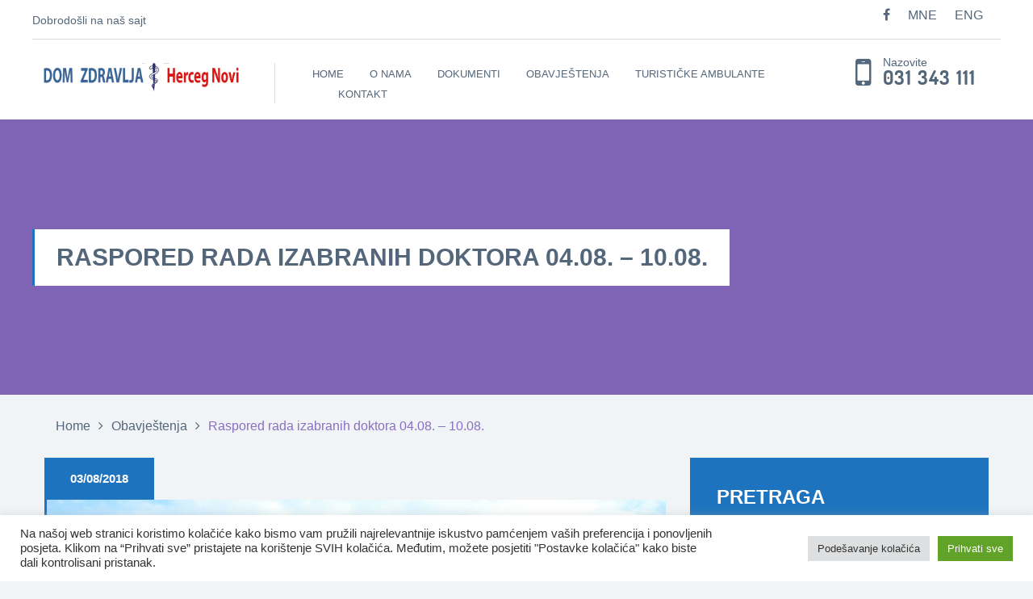

--- FILE ---
content_type: text/html; charset=UTF-8
request_url: http://domzdravljahn.me/raspored-rada-izabranih-doktora-04-08-10-08/
body_size: 73393
content:


<!DOCTYPE html>
<html lang="en-US">
<head>
	<meta charset="UTF-8" />
	<meta name="viewport" content="width=device-width, user-scalable=no, initial-scale=1.0, maximum-scale=1.0, minimum-scale=1.0" />
	<meta http-equiv="x-ua-compatible" content="IE=edge" >

	<link href='http://fonts.googleapis.com/css?family=Orbitron' rel='stylesheet' type='text/css'>
    	<meta http-equiv="Content-Type" content="text/html; charset=utf-8" />


	
<!--/ Open Graphite /-->
<meta property="og:locale" content="en_US" />
<meta property="og:type" content="" />
<meta property="og:url" content="http://domzdravljahn.me/raspored-rada-izabranih-doktora-04-08-10-08/" />
<meta property="og:title" content="" />
<meta property="og:description" content="" />
<meta property="og:site_name" content="Dom Zdravlja Herceg Novi" />
<meta property="og:image" content="http://domzdravljahn.me/wp-content/uploads/2016/06/dom-zdravlja-obavjestenja.jpg" />
<meta property="og:image:width" content="1200" />
<meta property="og:image:height" content="681" />

<meta itemprop="description" content="" />
<meta itemprop="image" content="http://domzdravljahn.me/wp-content/uploads/2016/06/dom-zdravlja-obavjestenja.jpg" />

<meta name="twitter:card" content="summary_large_image" />
<meta name="twitter:url" content="http://domzdravljahn.me/raspored-rada-izabranih-doktora-04-08-10-08/" />
<meta name="twitter:title" content="" />
<meta name="twitter:description" content="" />
<meta name="twitter:image" content="http://domzdravljahn.me/wp-content/uploads/2016/06/dom-zdravlja-obavjestenja.jpg" />
<meta name="twitter:site" content="Dom Zdravlja Herceg Novi" />
<!--/ Open Graphite End /-->

<title>Raspored rada izabranih doktora 04.08. – 10.08. &#8211; Dom Zdravlja Herceg Novi</title>
<meta name='robots' content='max-image-preview:large' />
	<style>img:is([sizes="auto" i], [sizes^="auto," i]) { contain-intrinsic-size: 3000px 1500px }</style>
	<link rel='dns-prefetch' href='//maps.googleapis.com' />
<link rel='dns-prefetch' href='//ajax.googleapis.com' />
<link rel="alternate" type="application/rss+xml" title="Dom Zdravlja Herceg Novi &raquo; Feed" href="http://domzdravljahn.me/feed/" />
<link rel="alternate" type="application/rss+xml" title="Dom Zdravlja Herceg Novi &raquo; Comments Feed" href="http://domzdravljahn.me/comments/feed/" />
<link rel="alternate" type="application/rss+xml" title="Dom Zdravlja Herceg Novi &raquo; Raspored rada izabranih doktora 04.08. – 10.08. Comments Feed" href="http://domzdravljahn.me/raspored-rada-izabranih-doktora-04-08-10-08/feed/" />
<script type="text/javascript">
/* <![CDATA[ */
window._wpemojiSettings = {"baseUrl":"https:\/\/s.w.org\/images\/core\/emoji\/16.0.1\/72x72\/","ext":".png","svgUrl":"https:\/\/s.w.org\/images\/core\/emoji\/16.0.1\/svg\/","svgExt":".svg","source":{"concatemoji":"http:\/\/domzdravljahn.me\/wp-includes\/js\/wp-emoji-release.min.js?ver=9560868c4bf0c0f7d8f13f006466033c"}};
/*! This file is auto-generated */
!function(s,n){var o,i,e;function c(e){try{var t={supportTests:e,timestamp:(new Date).valueOf()};sessionStorage.setItem(o,JSON.stringify(t))}catch(e){}}function p(e,t,n){e.clearRect(0,0,e.canvas.width,e.canvas.height),e.fillText(t,0,0);var t=new Uint32Array(e.getImageData(0,0,e.canvas.width,e.canvas.height).data),a=(e.clearRect(0,0,e.canvas.width,e.canvas.height),e.fillText(n,0,0),new Uint32Array(e.getImageData(0,0,e.canvas.width,e.canvas.height).data));return t.every(function(e,t){return e===a[t]})}function u(e,t){e.clearRect(0,0,e.canvas.width,e.canvas.height),e.fillText(t,0,0);for(var n=e.getImageData(16,16,1,1),a=0;a<n.data.length;a++)if(0!==n.data[a])return!1;return!0}function f(e,t,n,a){switch(t){case"flag":return n(e,"\ud83c\udff3\ufe0f\u200d\u26a7\ufe0f","\ud83c\udff3\ufe0f\u200b\u26a7\ufe0f")?!1:!n(e,"\ud83c\udde8\ud83c\uddf6","\ud83c\udde8\u200b\ud83c\uddf6")&&!n(e,"\ud83c\udff4\udb40\udc67\udb40\udc62\udb40\udc65\udb40\udc6e\udb40\udc67\udb40\udc7f","\ud83c\udff4\u200b\udb40\udc67\u200b\udb40\udc62\u200b\udb40\udc65\u200b\udb40\udc6e\u200b\udb40\udc67\u200b\udb40\udc7f");case"emoji":return!a(e,"\ud83e\udedf")}return!1}function g(e,t,n,a){var r="undefined"!=typeof WorkerGlobalScope&&self instanceof WorkerGlobalScope?new OffscreenCanvas(300,150):s.createElement("canvas"),o=r.getContext("2d",{willReadFrequently:!0}),i=(o.textBaseline="top",o.font="600 32px Arial",{});return e.forEach(function(e){i[e]=t(o,e,n,a)}),i}function t(e){var t=s.createElement("script");t.src=e,t.defer=!0,s.head.appendChild(t)}"undefined"!=typeof Promise&&(o="wpEmojiSettingsSupports",i=["flag","emoji"],n.supports={everything:!0,everythingExceptFlag:!0},e=new Promise(function(e){s.addEventListener("DOMContentLoaded",e,{once:!0})}),new Promise(function(t){var n=function(){try{var e=JSON.parse(sessionStorage.getItem(o));if("object"==typeof e&&"number"==typeof e.timestamp&&(new Date).valueOf()<e.timestamp+604800&&"object"==typeof e.supportTests)return e.supportTests}catch(e){}return null}();if(!n){if("undefined"!=typeof Worker&&"undefined"!=typeof OffscreenCanvas&&"undefined"!=typeof URL&&URL.createObjectURL&&"undefined"!=typeof Blob)try{var e="postMessage("+g.toString()+"("+[JSON.stringify(i),f.toString(),p.toString(),u.toString()].join(",")+"));",a=new Blob([e],{type:"text/javascript"}),r=new Worker(URL.createObjectURL(a),{name:"wpTestEmojiSupports"});return void(r.onmessage=function(e){c(n=e.data),r.terminate(),t(n)})}catch(e){}c(n=g(i,f,p,u))}t(n)}).then(function(e){for(var t in e)n.supports[t]=e[t],n.supports.everything=n.supports.everything&&n.supports[t],"flag"!==t&&(n.supports.everythingExceptFlag=n.supports.everythingExceptFlag&&n.supports[t]);n.supports.everythingExceptFlag=n.supports.everythingExceptFlag&&!n.supports.flag,n.DOMReady=!1,n.readyCallback=function(){n.DOMReady=!0}}).then(function(){return e}).then(function(){var e;n.supports.everything||(n.readyCallback(),(e=n.source||{}).concatemoji?t(e.concatemoji):e.wpemoji&&e.twemoji&&(t(e.twemoji),t(e.wpemoji)))}))}((window,document),window._wpemojiSettings);
/* ]]> */
</script>
<style id='wp-emoji-styles-inline-css' type='text/css'>

	img.wp-smiley, img.emoji {
		display: inline !important;
		border: none !important;
		box-shadow: none !important;
		height: 1em !important;
		width: 1em !important;
		margin: 0 0.07em !important;
		vertical-align: -0.1em !important;
		background: none !important;
		padding: 0 !important;
	}
</style>
<link rel='stylesheet' id='wp-block-library-css' href='http://domzdravljahn.me/wp-includes/css/dist/block-library/style.min.css?ver=9560868c4bf0c0f7d8f13f006466033c' type='text/css' media='all' />
<style id='classic-theme-styles-inline-css' type='text/css'>
/*! This file is auto-generated */
.wp-block-button__link{color:#fff;background-color:#32373c;border-radius:9999px;box-shadow:none;text-decoration:none;padding:calc(.667em + 2px) calc(1.333em + 2px);font-size:1.125em}.wp-block-file__button{background:#32373c;color:#fff;text-decoration:none}
</style>
<style id='pdfemb-pdf-embedder-viewer-style-inline-css' type='text/css'>
.wp-block-pdfemb-pdf-embedder-viewer{max-width:none}

</style>
<style id='global-styles-inline-css' type='text/css'>
:root{--wp--preset--aspect-ratio--square: 1;--wp--preset--aspect-ratio--4-3: 4/3;--wp--preset--aspect-ratio--3-4: 3/4;--wp--preset--aspect-ratio--3-2: 3/2;--wp--preset--aspect-ratio--2-3: 2/3;--wp--preset--aspect-ratio--16-9: 16/9;--wp--preset--aspect-ratio--9-16: 9/16;--wp--preset--color--black: #000000;--wp--preset--color--cyan-bluish-gray: #abb8c3;--wp--preset--color--white: #ffffff;--wp--preset--color--pale-pink: #f78da7;--wp--preset--color--vivid-red: #cf2e2e;--wp--preset--color--luminous-vivid-orange: #ff6900;--wp--preset--color--luminous-vivid-amber: #fcb900;--wp--preset--color--light-green-cyan: #7bdcb5;--wp--preset--color--vivid-green-cyan: #00d084;--wp--preset--color--pale-cyan-blue: #8ed1fc;--wp--preset--color--vivid-cyan-blue: #0693e3;--wp--preset--color--vivid-purple: #9b51e0;--wp--preset--gradient--vivid-cyan-blue-to-vivid-purple: linear-gradient(135deg,rgba(6,147,227,1) 0%,rgb(155,81,224) 100%);--wp--preset--gradient--light-green-cyan-to-vivid-green-cyan: linear-gradient(135deg,rgb(122,220,180) 0%,rgb(0,208,130) 100%);--wp--preset--gradient--luminous-vivid-amber-to-luminous-vivid-orange: linear-gradient(135deg,rgba(252,185,0,1) 0%,rgba(255,105,0,1) 100%);--wp--preset--gradient--luminous-vivid-orange-to-vivid-red: linear-gradient(135deg,rgba(255,105,0,1) 0%,rgb(207,46,46) 100%);--wp--preset--gradient--very-light-gray-to-cyan-bluish-gray: linear-gradient(135deg,rgb(238,238,238) 0%,rgb(169,184,195) 100%);--wp--preset--gradient--cool-to-warm-spectrum: linear-gradient(135deg,rgb(74,234,220) 0%,rgb(151,120,209) 20%,rgb(207,42,186) 40%,rgb(238,44,130) 60%,rgb(251,105,98) 80%,rgb(254,248,76) 100%);--wp--preset--gradient--blush-light-purple: linear-gradient(135deg,rgb(255,206,236) 0%,rgb(152,150,240) 100%);--wp--preset--gradient--blush-bordeaux: linear-gradient(135deg,rgb(254,205,165) 0%,rgb(254,45,45) 50%,rgb(107,0,62) 100%);--wp--preset--gradient--luminous-dusk: linear-gradient(135deg,rgb(255,203,112) 0%,rgb(199,81,192) 50%,rgb(65,88,208) 100%);--wp--preset--gradient--pale-ocean: linear-gradient(135deg,rgb(255,245,203) 0%,rgb(182,227,212) 50%,rgb(51,167,181) 100%);--wp--preset--gradient--electric-grass: linear-gradient(135deg,rgb(202,248,128) 0%,rgb(113,206,126) 100%);--wp--preset--gradient--midnight: linear-gradient(135deg,rgb(2,3,129) 0%,rgb(40,116,252) 100%);--wp--preset--font-size--small: 13px;--wp--preset--font-size--medium: 20px;--wp--preset--font-size--large: 36px;--wp--preset--font-size--x-large: 42px;--wp--preset--spacing--20: 0.44rem;--wp--preset--spacing--30: 0.67rem;--wp--preset--spacing--40: 1rem;--wp--preset--spacing--50: 1.5rem;--wp--preset--spacing--60: 2.25rem;--wp--preset--spacing--70: 3.38rem;--wp--preset--spacing--80: 5.06rem;--wp--preset--shadow--natural: 6px 6px 9px rgba(0, 0, 0, 0.2);--wp--preset--shadow--deep: 12px 12px 50px rgba(0, 0, 0, 0.4);--wp--preset--shadow--sharp: 6px 6px 0px rgba(0, 0, 0, 0.2);--wp--preset--shadow--outlined: 6px 6px 0px -3px rgba(255, 255, 255, 1), 6px 6px rgba(0, 0, 0, 1);--wp--preset--shadow--crisp: 6px 6px 0px rgba(0, 0, 0, 1);}:where(.is-layout-flex){gap: 0.5em;}:where(.is-layout-grid){gap: 0.5em;}body .is-layout-flex{display: flex;}.is-layout-flex{flex-wrap: wrap;align-items: center;}.is-layout-flex > :is(*, div){margin: 0;}body .is-layout-grid{display: grid;}.is-layout-grid > :is(*, div){margin: 0;}:where(.wp-block-columns.is-layout-flex){gap: 2em;}:where(.wp-block-columns.is-layout-grid){gap: 2em;}:where(.wp-block-post-template.is-layout-flex){gap: 1.25em;}:where(.wp-block-post-template.is-layout-grid){gap: 1.25em;}.has-black-color{color: var(--wp--preset--color--black) !important;}.has-cyan-bluish-gray-color{color: var(--wp--preset--color--cyan-bluish-gray) !important;}.has-white-color{color: var(--wp--preset--color--white) !important;}.has-pale-pink-color{color: var(--wp--preset--color--pale-pink) !important;}.has-vivid-red-color{color: var(--wp--preset--color--vivid-red) !important;}.has-luminous-vivid-orange-color{color: var(--wp--preset--color--luminous-vivid-orange) !important;}.has-luminous-vivid-amber-color{color: var(--wp--preset--color--luminous-vivid-amber) !important;}.has-light-green-cyan-color{color: var(--wp--preset--color--light-green-cyan) !important;}.has-vivid-green-cyan-color{color: var(--wp--preset--color--vivid-green-cyan) !important;}.has-pale-cyan-blue-color{color: var(--wp--preset--color--pale-cyan-blue) !important;}.has-vivid-cyan-blue-color{color: var(--wp--preset--color--vivid-cyan-blue) !important;}.has-vivid-purple-color{color: var(--wp--preset--color--vivid-purple) !important;}.has-black-background-color{background-color: var(--wp--preset--color--black) !important;}.has-cyan-bluish-gray-background-color{background-color: var(--wp--preset--color--cyan-bluish-gray) !important;}.has-white-background-color{background-color: var(--wp--preset--color--white) !important;}.has-pale-pink-background-color{background-color: var(--wp--preset--color--pale-pink) !important;}.has-vivid-red-background-color{background-color: var(--wp--preset--color--vivid-red) !important;}.has-luminous-vivid-orange-background-color{background-color: var(--wp--preset--color--luminous-vivid-orange) !important;}.has-luminous-vivid-amber-background-color{background-color: var(--wp--preset--color--luminous-vivid-amber) !important;}.has-light-green-cyan-background-color{background-color: var(--wp--preset--color--light-green-cyan) !important;}.has-vivid-green-cyan-background-color{background-color: var(--wp--preset--color--vivid-green-cyan) !important;}.has-pale-cyan-blue-background-color{background-color: var(--wp--preset--color--pale-cyan-blue) !important;}.has-vivid-cyan-blue-background-color{background-color: var(--wp--preset--color--vivid-cyan-blue) !important;}.has-vivid-purple-background-color{background-color: var(--wp--preset--color--vivid-purple) !important;}.has-black-border-color{border-color: var(--wp--preset--color--black) !important;}.has-cyan-bluish-gray-border-color{border-color: var(--wp--preset--color--cyan-bluish-gray) !important;}.has-white-border-color{border-color: var(--wp--preset--color--white) !important;}.has-pale-pink-border-color{border-color: var(--wp--preset--color--pale-pink) !important;}.has-vivid-red-border-color{border-color: var(--wp--preset--color--vivid-red) !important;}.has-luminous-vivid-orange-border-color{border-color: var(--wp--preset--color--luminous-vivid-orange) !important;}.has-luminous-vivid-amber-border-color{border-color: var(--wp--preset--color--luminous-vivid-amber) !important;}.has-light-green-cyan-border-color{border-color: var(--wp--preset--color--light-green-cyan) !important;}.has-vivid-green-cyan-border-color{border-color: var(--wp--preset--color--vivid-green-cyan) !important;}.has-pale-cyan-blue-border-color{border-color: var(--wp--preset--color--pale-cyan-blue) !important;}.has-vivid-cyan-blue-border-color{border-color: var(--wp--preset--color--vivid-cyan-blue) !important;}.has-vivid-purple-border-color{border-color: var(--wp--preset--color--vivid-purple) !important;}.has-vivid-cyan-blue-to-vivid-purple-gradient-background{background: var(--wp--preset--gradient--vivid-cyan-blue-to-vivid-purple) !important;}.has-light-green-cyan-to-vivid-green-cyan-gradient-background{background: var(--wp--preset--gradient--light-green-cyan-to-vivid-green-cyan) !important;}.has-luminous-vivid-amber-to-luminous-vivid-orange-gradient-background{background: var(--wp--preset--gradient--luminous-vivid-amber-to-luminous-vivid-orange) !important;}.has-luminous-vivid-orange-to-vivid-red-gradient-background{background: var(--wp--preset--gradient--luminous-vivid-orange-to-vivid-red) !important;}.has-very-light-gray-to-cyan-bluish-gray-gradient-background{background: var(--wp--preset--gradient--very-light-gray-to-cyan-bluish-gray) !important;}.has-cool-to-warm-spectrum-gradient-background{background: var(--wp--preset--gradient--cool-to-warm-spectrum) !important;}.has-blush-light-purple-gradient-background{background: var(--wp--preset--gradient--blush-light-purple) !important;}.has-blush-bordeaux-gradient-background{background: var(--wp--preset--gradient--blush-bordeaux) !important;}.has-luminous-dusk-gradient-background{background: var(--wp--preset--gradient--luminous-dusk) !important;}.has-pale-ocean-gradient-background{background: var(--wp--preset--gradient--pale-ocean) !important;}.has-electric-grass-gradient-background{background: var(--wp--preset--gradient--electric-grass) !important;}.has-midnight-gradient-background{background: var(--wp--preset--gradient--midnight) !important;}.has-small-font-size{font-size: var(--wp--preset--font-size--small) !important;}.has-medium-font-size{font-size: var(--wp--preset--font-size--medium) !important;}.has-large-font-size{font-size: var(--wp--preset--font-size--large) !important;}.has-x-large-font-size{font-size: var(--wp--preset--font-size--x-large) !important;}
:where(.wp-block-post-template.is-layout-flex){gap: 1.25em;}:where(.wp-block-post-template.is-layout-grid){gap: 1.25em;}
:where(.wp-block-columns.is-layout-flex){gap: 2em;}:where(.wp-block-columns.is-layout-grid){gap: 2em;}
:root :where(.wp-block-pullquote){font-size: 1.5em;line-height: 1.6;}
</style>
<link rel='stylesheet' id='contact-form-7-css' href='http://domzdravljahn.me/wp-content/plugins/contact-form-7/includes/css/styles.css?ver=6.1.2' type='text/css' media='all' />
<link rel='stylesheet' id='cookie-law-info-css' href='http://domzdravljahn.me/wp-content/plugins/cookie-law-info/legacy/public/css/cookie-law-info-public.css?ver=3.3.5' type='text/css' media='all' />
<link rel='stylesheet' id='cookie-law-info-gdpr-css' href='http://domzdravljahn.me/wp-content/plugins/cookie-law-info/legacy/public/css/cookie-law-info-gdpr.css?ver=3.3.5' type='text/css' media='all' />
<link rel='stylesheet' id='scroll-top-css-css' href='http://domzdravljahn.me/wp-content/plugins/scroll-top/assets/css/scroll-top.css?ver=1.5.5' type='text/css' media='all' />
<link rel='stylesheet' id='health-style-css' href='http://domzdravljahn.me/wp-content/themes/healthmedical-child/style.css?ver=2015-12-11' type='text/css' media='all' />
<link rel='stylesheet' id='jquery-ui-smoothness-css' href='http://domzdravljahn.me/wp-content/plugins/contact-form-7/includes/js/jquery-ui/themes/smoothness/jquery-ui.min.css?ver=1.12.1' type='text/css' media='screen' />
<script type="text/javascript" src="http://domzdravljahn.me/wp-includes/js/jquery/jquery.min.js?ver=3.7.1" id="jquery-core-js"></script>
<script type="text/javascript" src="http://domzdravljahn.me/wp-includes/js/jquery/jquery-migrate.min.js?ver=3.4.1" id="jquery-migrate-js"></script>
<script type="text/javascript" id="cookie-law-info-js-extra">
/* <![CDATA[ */
var Cli_Data = {"nn_cookie_ids":[],"cookielist":[],"non_necessary_cookies":[],"ccpaEnabled":"","ccpaRegionBased":"","ccpaBarEnabled":"","strictlyEnabled":["necessary","obligatoire"],"ccpaType":"gdpr","js_blocking":"1","custom_integration":"","triggerDomRefresh":"","secure_cookies":""};
var cli_cookiebar_settings = {"animate_speed_hide":"500","animate_speed_show":"500","background":"#FFF","border":"#b1a6a6c2","border_on":"","button_1_button_colour":"#61a229","button_1_button_hover":"#4e8221","button_1_link_colour":"#fff","button_1_as_button":"1","button_1_new_win":"","button_2_button_colour":"#333","button_2_button_hover":"#292929","button_2_link_colour":"#444","button_2_as_button":"","button_2_hidebar":"","button_3_button_colour":"#dedfe0","button_3_button_hover":"#b2b2b3","button_3_link_colour":"#333333","button_3_as_button":"1","button_3_new_win":"","button_4_button_colour":"#dedfe0","button_4_button_hover":"#b2b2b3","button_4_link_colour":"#333333","button_4_as_button":"1","button_7_button_colour":"#61a229","button_7_button_hover":"#4e8221","button_7_link_colour":"#fff","button_7_as_button":"1","button_7_new_win":"","font_family":"inherit","header_fix":"","notify_animate_hide":"1","notify_animate_show":"","notify_div_id":"#cookie-law-info-bar","notify_position_horizontal":"right","notify_position_vertical":"bottom","scroll_close":"","scroll_close_reload":"","accept_close_reload":"","reject_close_reload":"","showagain_tab":"","showagain_background":"#fff","showagain_border":"#000","showagain_div_id":"#cookie-law-info-again","showagain_x_position":"100px","text":"#333333","show_once_yn":"","show_once":"10000","logging_on":"","as_popup":"","popup_overlay":"1","bar_heading_text":"","cookie_bar_as":"banner","popup_showagain_position":"bottom-right","widget_position":"left"};
var log_object = {"ajax_url":"http:\/\/domzdravljahn.me\/wp-admin\/admin-ajax.php"};
/* ]]> */
</script>
<script type="text/javascript" src="http://domzdravljahn.me/wp-content/plugins/cookie-law-info/legacy/public/js/cookie-law-info-public.js?ver=3.3.5" id="cookie-law-info-js"></script>
<script type="text/javascript" src="http://domzdravljahn.me/wp-content/plugins/flowpaper-lite-pdf-flipbook/assets/lity/lity.min.js" id="lity-js-js"></script>
<link rel="https://api.w.org/" href="http://domzdravljahn.me/wp-json/" /><link rel="alternate" title="JSON" type="application/json" href="http://domzdravljahn.me/wp-json/wp/v2/posts/1402" /><link rel="EditURI" type="application/rsd+xml" title="RSD" href="http://domzdravljahn.me/xmlrpc.php?rsd" />

<link rel="canonical" href="http://domzdravljahn.me/raspored-rada-izabranih-doktora-04-08-10-08/" />
<link rel='shortlink' href='http://domzdravljahn.me/?p=1402' />
<link rel="alternate" title="oEmbed (JSON)" type="application/json+oembed" href="http://domzdravljahn.me/wp-json/oembed/1.0/embed?url=http%3A%2F%2Fdomzdravljahn.me%2Fraspored-rada-izabranih-doktora-04-08-10-08%2F" />
<link rel="alternate" title="oEmbed (XML)" type="text/xml+oembed" href="http://domzdravljahn.me/wp-json/oembed/1.0/embed?url=http%3A%2F%2Fdomzdravljahn.me%2Fraspored-rada-izabranih-doktora-04-08-10-08%2F&#038;format=xml" />
<!-- Scroll To Top -->
<style id="scrolltop-custom-style">
		#scrollUp {border-radius:3px;opacity:0.7;bottom:20px;right:20px;background:#898989;;}
		#scrollUp:hover{opacity:1;}
        .top-icon{stroke:#ffffff;}
        
		#scrollUp { padding: 0px 10px; }
		</style>
<!-- End Scroll Top - https://wordpress.org/plugins/scroll-top/ -->
				<style>
			a { color: #1e73be; }
			a:hover, a:focus { color: #1e73be;}

			/* Accent Color */
			.header .button, .intro-slider .slide-caption > h5, .intro-small .intro-caption h5, .doctor-name, .ad, .event-date, .paging .current a, .paging li:hover a,
			.section-updates .section-actions .button, .form-appointment .form-actions .button, .subscribe-btn, .widget_wplook_book_appointment_widget, .widget_search, .widget_form, .form-submit .button, .woocommerce #respond input#submit.alt, .woocommerce a.button.alt,
			.woocommerce button.button.alt, .woocommerce input.button.alt, .woocommerce #respond input#submit.alt:hover, .woocommerce a.button.alt:hover, .woocommerce button.button.alt:hover, .woocommerce input.button.alt:hover  { background: #1e73be; }
			.intro-slider .slide-caption-inner, .intro-small .intro-caption h2, .doctor-box, .event-box { border-left-color: #1e73be; }
			.intro-slider .slide-caption-inner a, .doctor-box a, .event-body > .fa, .format-blockquote blockquote .fa, .section-testimonials .section-head .fa, .woocommerce .woocommerce-result-count { color: #1e73be; }

			/* Accent Color2  */
			.page-template-template-homepage .list-services li + li:before { background-color: #fff; }
			.page-template-template-homepage .tab-head, .page-template-template-homepage .section-services .section-head, .page-template-template-homepage .section-departments .section-ribbon { background-color: #7f64b5!important; }
			.page-template-template-homepage .section-departments .section-ribbon:before { border-color: transparent transparent #7f64b5 transparent; }

			.intro.no-bg-img, .doctor-program, .mejs-inner, .mejs-container, .mejs-embed, .mejs-embed body, .mejs-container .mejs-controls, .woocommerce span.onsale, .woocommerce ul.products li.product .button:hover, .cart-status:hover { background: #7f64b5!important; }
			.list-services-alt li:hover a, .list-services-alt .current a, .list-services-alt .current [class^="icon-"], .list-services-alt .current .fa, .list-services-alt li:hover [class^="icon-"], .list-services-alt li:hover .fa,
			.section-ribbon i, .list-event-meta a.link, .event h3, .woocommerce .star-rating span, .cart-status a, .cart-status i { color: #7f64b5!important; }
			.article-single-event blockquote { border-left-color: #7f64b5; }
			.woocommerce ul.products li.product .button, .woocommerce ul.products li.product .button:hover { border-color: #7f64b5 }
			.slider-home .slide-body .columns:after, .footer-section-alt::before, .main-head-content .columns::before, .no-main-image, .team-tile-image::after, .service-tile-image::after, .project-tile-image::after, .news-tile-image::after, .section-quote .section-image::after, .section-project .section-head-content .columns::before, .section-project .section-head-actions .scroll-down { background: #1e73be;}
			.footer { background: #54667a;}
		</style>
	<link rel="shortcut icon" href="http://domzdravljahn.me/wp-content/uploads/2016/06/favicon.ico" type="image/x-icon"/>
			<style id="wpl_fonts_body_style">

				body, p, cite, .paging a, h4 a, li p a, .doctor-name, h6, .section-testimonials .section-head h6, .breadcrumbs span, .breadcrumbs a, .list-work-times p span + span, .header-bar p {

					font-family: arial, sans-serif; 
				}

			</style>

		
			<style id="wpl_fonts_heading_style">

				h1, h2, h3, h4, h5, .service-benefits h3, .widget_posts .post-small-content a, .section-about-us-bg .section-about-us h3 {

					font-family: arial, sans-serif; 
				}

			</style>

		
			<style id="wpl_fonts_menu_style">

				nav.nav, nav.nav a {

					font-family: arial, sans-serif; font-size: 13px; 
				}

			</style>

		 
</head>
<body class="wp-singular post-template-default single single-post postid-1402 single-format-standard wp-theme-healthmedical-wpl wp-child-theme-healthmedical-child">
<div class="wrapper">
	<header class="header">
					<div class="header-bar row">
				<div class="columns large-6 medium-6 mobile-hidden">
											<p>Dobrodošli na naš sajt</p>
									</div><!-- /.columns large-6 -->

				<div class="columns large-6 medium-6">
											<div class="socials">
							<ul>
																	<li>
										<a href="https://www.facebook.com/Dom-Zdravlja-Herceg-Novi-1622969354691943/">
											<i class="fa fa-facebook" alt="Facebook"></i>
										</a>
									</li>
									
									<li>
										<a href="#">MNE</a>
									</li>
									<li>
										<a href="http://domzdravljahn.me/eng/">ENG</a>
									</li>
									
															</ul>
						</div><!-- /.socials -->
					
											<a href="#" class="button btn-light-blue waypoint">FAQ</a>
									</div><!-- /.columns large-6 -->
			</div><!-- /.header-bar row -->
		
		<div class="row">
			<div class="columns large-3 medium-12">
									<a href="http://domzdravljahn.me/" class="logo">
						<img src="http://domzdravljahn.me/wp-content/uploads/2016/06/dzlogo3.jpg" alt="Dom Zdravlja Herceg Novi">
					</a>
							</div><!-- /.columns large-3 -->

			<div class="columns large-7 medium-8">
				<a href="#" class="btn-menu">
					<span></span>
				</a>

				<nav class="nav"><ul id="menu-main-menu" class="clearfix"><li id="menu-item-303" class="menu-item menu-item-type-post_type menu-item-object-page menu-item-home menu-item-303"><a href="http://domzdravljahn.me/">Home</a></li>
<li id="menu-item-313" class="menu-item menu-item-type-post_type menu-item-object-page menu-item-has-children has-dropdown menu-item-313"><a href="http://domzdravljahn.me/o-nama/">O nama</a>
<ul class="nav-dropdown">
	<li id="menu-item-302" class="menu-item menu-item-type-post_type menu-item-object-page menu-item-302"><a href="http://domzdravljahn.me/hemodijaliza/">Hemodijaliza</a></li>
	<li id="menu-item-300" class="menu-item menu-item-type-post_type menu-item-object-page menu-item-300"><a href="http://domzdravljahn.me/izabrani-doktor/">Izabrani doktor</a></li>
	<li id="menu-item-353" class="menu-item menu-item-type-post_type menu-item-object-page menu-item-353"><a href="http://domzdravljahn.me/o-nama/kadar/">Kadar</a></li>
	<li id="menu-item-3556" class="menu-item menu-item-type-custom menu-item-object-custom menu-item-3556"><a href="http://domzdravljahn.me/eng/wp-content/uploads/2016/06/DZHN-Organization.pdf">Organizacija</a></li>
	<li id="menu-item-3549" class="menu-item menu-item-type-custom menu-item-object-custom menu-item-has-children has-dropdown menu-item-3549"><a href="#">Službena vozila</a>
	<ul class="nav-dropdown">
		<li id="menu-item-962" class="menu-item menu-item-type-post_type menu-item-object-page menu-item-962"><a href="http://domzdravljahn.me/o-nama/galerija-vozila/">Galerija vozila</a></li>
	</ul>
</li>
	<li id="menu-item-899" class="menu-item menu-item-type-post_type menu-item-object-page menu-item-899"><a href="http://domzdravljahn.me/o-nama/galerija/">Galerija</a></li>
</ul>
</li>
<li id="menu-item-2054" class="menu-item menu-item-type-custom menu-item-object-custom menu-item-has-children has-dropdown menu-item-2054"><a href="#">Dokumenti</a>
<ul class="nav-dropdown">
	<li id="menu-item-3867" class="menu-item menu-item-type-post_type menu-item-object-page menu-item-3867"><a href="http://domzdravljahn.me/slobodan-pristup-informacijama/">Slobodan pristup informacijama</a></li>
	<li id="menu-item-4012" class="menu-item menu-item-type-custom menu-item-object-custom menu-item-has-children has-dropdown menu-item-4012"><a href="#">Lokalni izbori</a>
	<ul class="nav-dropdown">
		<li id="menu-item-4011" class="menu-item menu-item-type-post_type menu-item-object-page menu-item-has-children has-dropdown menu-item-4011"><a href="http://domzdravljahn.me/lokalni-izbori-2025/">Lokalni izbori 2025</a>
		<ul class="nav-dropdown">
			<li id="menu-item-4021" class="menu-item menu-item-type-post_type menu-item-object-page menu-item-4021"><a href="http://domzdravljahn.me/lokalni-izbori-2025/putni-nalozi-2025/">Putni nalozi 2025</a></li>
		</ul>
</li>
		<li id="menu-item-3760" class="menu-item menu-item-type-post_type menu-item-object-page menu-item-has-children has-dropdown menu-item-3760"><a href="http://domzdravljahn.me/lokalni-izbori-2024/">Lokalni izbori 2024</a>
		<ul class="nav-dropdown">
			<li id="menu-item-4022" class="menu-item menu-item-type-post_type menu-item-object-page menu-item-4022"><a href="http://domzdravljahn.me/lokalni-izbori-2024/putni-nalozi-2024/">Putni nalozi 2024</a></li>
		</ul>
</li>
	</ul>
</li>
	<li id="menu-item-931" class="menu-item menu-item-type-post_type menu-item-object-page menu-item-931"><a href="http://domzdravljahn.me/javne-nabavke/">Javne nabavke</a></li>
	<li id="menu-item-2048" class="menu-item menu-item-type-post_type menu-item-object-page menu-item-2048"><a href="http://domzdravljahn.me/o-nama/novonabavljena-medicinska-i-nemedicinska-oprema/">Novonabavljena medicinska i nemedicinska oprema</a></li>
	<li id="menu-item-2018" class="menu-item menu-item-type-post_type menu-item-object-page menu-item-2018"><a href="http://domzdravljahn.me/o-nama/potrosnja-ljekova-u-ustanovi/">Potrošnja ljekova u ustanovi</a></li>
	<li id="menu-item-2024" class="menu-item menu-item-type-post_type menu-item-object-page menu-item-2024"><a href="http://domzdravljahn.me/o-nama/vakcinalni-obuhvati-obaveznih-vakcinacija-djece/">Vakcinalni obuhvati obaveznih vakcinacija djece</a></li>
	<li id="menu-item-2058" class="menu-item menu-item-type-post_type menu-item-object-page menu-item-2058"><a href="http://domzdravljahn.me/o-nama/pregled-bolovanja/">Pregled bolovanja</a></li>
	<li id="menu-item-2121" class="menu-item menu-item-type-post_type menu-item-object-page menu-item-2121"><a href="http://domzdravljahn.me/specijalizacije/">Specijalizacije</a></li>
	<li id="menu-item-2603" class="menu-item menu-item-type-post_type menu-item-object-page menu-item-2603"><a href="http://domzdravljahn.me/o-nama/analiticke-kartice-izvoda-za-sluzbena-vozila/">Analitičke kartice izvoda za službena vozila</a></li>
	<li id="menu-item-2710" class="menu-item menu-item-type-post_type menu-item-object-page menu-item-has-children has-dropdown menu-item-2710"><a href="http://domzdravljahn.me/finansijski-izvjestaji/">Finansijski izvještaji</a>
	<ul class="nav-dropdown">
		<li id="menu-item-4146" class="menu-item menu-item-type-post_type menu-item-object-page menu-item-4146"><a href="http://domzdravljahn.me/finansijski-izvjestaji/finansijski-izvjestaji-2025/">Finansijski izvještaji 2025</a></li>
		<li id="menu-item-3927" class="menu-item menu-item-type-post_type menu-item-object-page menu-item-3927"><a href="http://domzdravljahn.me/finansijski-izvjestaji/finansijski-izvjestaji-2024/">Finansijski izvještaji 2024</a></li>
		<li id="menu-item-3409" class="menu-item menu-item-type-post_type menu-item-object-page menu-item-3409"><a href="http://domzdravljahn.me/finansijski-izvjestaji/finansijski-izvjestaji-2023/">Finansijski izvještaji 2023</a></li>
		<li id="menu-item-2715" class="menu-item menu-item-type-post_type menu-item-object-page menu-item-2715"><a href="http://domzdravljahn.me/finansijski-izvjestaji/finansijski-izvjestaji-2022/">Finansijski izvještaji 2022</a></li>
		<li id="menu-item-2714" class="menu-item menu-item-type-post_type menu-item-object-page menu-item-2714"><a href="http://domzdravljahn.me/finansijski-izvjestaji/finansijski-izvjestaji-2021/">Finansijski izvještaji 2021</a></li>
		<li id="menu-item-2713" class="menu-item menu-item-type-post_type menu-item-object-page menu-item-2713"><a href="http://domzdravljahn.me/finansijski-izvjestaji/finansijski-izvjestaji-2020/">Finansijski izvještaji 2020</a></li>
		<li id="menu-item-2712" class="menu-item menu-item-type-post_type menu-item-object-page menu-item-2712"><a href="http://domzdravljahn.me/finansijski-izvjestaji/finansijski-izvjestaji-2019/">Finansijski izvještaji 2019</a></li>
		<li id="menu-item-2711" class="menu-item menu-item-type-post_type menu-item-object-page menu-item-2711"><a href="http://domzdravljahn.me/finansijski-izvjestaji/finansijski-izvjestaji-2018/">Finansijski izvještaji 2018</a></li>
	</ul>
</li>
	<li id="menu-item-1110" class="menu-item menu-item-type-post_type menu-item-object-page menu-item-1110"><a href="http://domzdravljahn.me/putni-nalozi-2018-2023/">Putni nalozi 2018-2023</a></li>
	<li id="menu-item-1620" class="menu-item menu-item-type-custom menu-item-object-custom menu-item-1620"><a href="http://domzdravljahn.me/wp-content/uploads/2019/03/CJENOVNIK.pdf">Cjenovnik</a></li>
	<li id="menu-item-455" class="menu-item menu-item-type-post_type menu-item-object-page menu-item-455"><a href="http://domzdravljahn.me/o-nama/ostali-dokumenti/">Ostali dokumenti</a></li>
</ul>
</li>
<li id="menu-item-310" class="menu-item menu-item-type-post_type menu-item-object-page current_page_parent menu-item-has-children has-dropdown menu-item-310"><a href="http://domzdravljahn.me/obavjestenja/">Obavještenja</a>
<ul class="nav-dropdown">
	<li id="menu-item-1996" class="menu-item menu-item-type-custom menu-item-object-custom menu-item-1996"><a href="http://domzdravljahn.me/azurirani-podaci-o-novom-koronavirusu-covid-19/">Podaci o novom Koronavirusu</a></li>
	<li id="menu-item-1997" class="menu-item menu-item-type-custom menu-item-object-custom menu-item-1997"><a href="http://domzdravljahn.me/novi-koronavirus-covid-19-kako-da-se-zastitite/">Koronavirus – Zaštitita</a></li>
	<li id="menu-item-3198" class="menu-item menu-item-type-post_type menu-item-object-post menu-item-3198"><a href="http://domzdravljahn.me/plan-pripravnosti-stomatologa/">Plan pripravnosti stomatologa</a></li>
</ul>
</li>
<li id="menu-item-4101" class="menu-item menu-item-type-custom menu-item-object-custom menu-item-4101"><a href="https://domzdravljahn.me/turisticke-ambulante/">Turističke ambulante</a></li>
<li id="menu-item-301" class="menu-item menu-item-type-post_type menu-item-object-page menu-item-301"><a href="http://domzdravljahn.me/kontakt/">Kontakt</a></li>
</ul></nav><!-- /.nav -->
			</div><!-- /.columns large-6 -->

							<div class="columns large-2 medium-4">
					<div class="phone">
						<i class="fa fa-mobile"></i>
						<small>Nazovite</small>
						<a href="tel:031 343 111">031 343 111</a>
					</div><!-- /.phone -->
				</div><!-- /.columns large-3 -->
					</div><!-- /.row -->
	</header><!-- /.header -->	

		
				<div class="intro intro-small no-bg-img">
					<div class="intro-image fullsize-image-container" data-stellar-background-ratio="0.54">
							</div><!-- /.intro-image -->
		
		<div class="row">
			<div class="intro-caption">
				<h2>Raspored rada izabranih doktora 04.08. – 10.08.</h2>
			</div><!-- /.intro-caption -->
		</div><!-- /.row -->
	</div><!-- /.intro intro-small -->

	<div class="main grey">
		<div class="row">
							<div class="columns large-12">
					<p class="breadcrumbs">
						<a href="http://domzdravljahn.me/">Home</a> <span class="delimiter"><i class="fa fa-angle-right"></i></span> <a href="http://domzdravljahn.me/category/obavjestenja/">Obavještenja</a> <span class="delimiter"><i class="fa fa-angle-right"></i></span> <span class="current">Raspored rada izabranih doktora 04.08. – 10.08.</span>					</p><!-- /.breadcrumbs -->
				</div><!-- /.columns large-12 -->
			
			<div class="columns large-8 medium-7">
				<div class="content">
					
													

<article id="post-1402" class="event article-single-event post-1402 post type-post status-publish format-standard has-post-thumbnail hentry category-obavjestenja" itemscope itemtype="https://schema.org/BlogPosting">
	<header class="event-date">
		<p><time class="post-date" datetime="2018-08-03T10:48:48+02:00" itemprop="datePublished"><a href="http://domzdravljahn.me/raspored-rada-izabranih-doktora-04-08-10-08/">03/08/2018</a></time></p><!-- /.post-date -->
	</header>

	<div class="event-box">
					<div class="event-image">
				<img width="1200" height="681" src="http://domzdravljahn.me/wp-content/uploads/2016/06/dom-zdravlja-obavjestenja.jpg" class="attachment-featured-image size-featured-image wp-post-image" alt="Glavni ulaz JU Dom Zdravlja Herceg Novi" decoding="async" fetchpriority="high" srcset="http://domzdravljahn.me/wp-content/uploads/2016/06/dom-zdravlja-obavjestenja.jpg 1200w, http://domzdravljahn.me/wp-content/uploads/2016/06/dom-zdravlja-obavjestenja-600x341.jpg 600w, http://domzdravljahn.me/wp-content/uploads/2016/06/dom-zdravlja-obavjestenja-300x170.jpg 300w, http://domzdravljahn.me/wp-content/uploads/2016/06/dom-zdravlja-obavjestenja-1024x581.jpg 1024w" sizes="(max-width: 1200px) 100vw, 1200px" />			</div><!-- /.event-image -->
		
		
<div class="event-meta">
	<ul class="list-event-meta">
		<li>
			<i class="fa fa-user"></i>
			<a href="http://domzdravljahn.me/author/boris-klisura/" title="Posts by Dom Zdravlja HN" rel="author">Dom Zdravlja HN</a>		</li>
		
		<li class="cat-limit">
			<i class="fa fa-tag"></i>
			<a href="http://domzdravljahn.me/category/obavjestenja/" rel="category tag">Obavještenja</a>		</li>
		
		<li>
			<a href="http://domzdravljahn.me/raspored-rada-izabranih-doktora-04-08-10-08/#respond" itemprop="url">
				<i class="fa fa-comment"></i>
				No comments			</a>
		</li>
		
				
	</ul>
</div><!-- /.event-meta -->

		<div class="event-body" itemprop="articleBody">
			
			<p><img decoding="async" src="http://domzdravljahn.me/wp-content/uploads/2016/06/pdf.png" alt="" width="60" height="68" class="alignnone size-full wp-image-436" /> <a target="_blank" href="http://domzdravljahn.me/wp-content/uploads/2018/08/Raspored-rada-izabranih-doktora-04.08.-–-10.08..pdf">Raspored rada izabranih doktora 04.08. – 10.08.</a></p>

				<!-- Tags -->
				

		</div><!-- /.event-body -->

			</div><!-- /.event-box -->
</article><!-- /.event -->
						
										</div><!-- /.content -->

				
				
	
		<section class="event section-event-comments">

			<div class="section-body event-body">
				<p>Comments are closed here.</p>
			</div><!-- /.section-body -->

		</section><!-- /.event -->

	
				</div><!-- /.columns large-8 -->

			

	<div class="columns large-4 medium-5">
		<div class="sidebar">
			<div class="widgets">
				
									
					<aside id="search-1" class="widget widget-sidebar widget_search"><div class="widget-title"><h3 class="widgettitle">Pretraga</h3></div>
<form role="search" method="get" id="searchform" class="searchform" action="http://domzdravljahn.me/">
	<div>
		<input type="search" class="search-field" name="s" id="s" placeholder="Search for..." /><!-- 
		 --><button type="submit" class="search-btn"><span><i class="fa fa-search"></i></span></button>
	</div>
</form>
</aside><aside id="text-13" class="widget widget-sidebar widget_text">			<div class="textwidget"><p><a href="https://integritet.antikorupcija.me:8180/auth/realms/AskIntegritet/protocol/openid-connect/auth?response_type=code&amp;client_id=web_app&amp;scope=openid%20profile%20email%20offline_access&amp;state=3O4gluARSRx2OQZkGGDwZDl1A7zRT5KTqUbA_DhtCdQ%3D&amp;redirect_uri=http://integritet.antikorupcija.me/login/oauth2/code/oidc&amp;nonce=dbc0KL9cJeNodBi1fD3qcealuJf7zLG1tBvG3D4JD0s" target="_blank" rel="noopener"><img decoding="async" src="http://domzdravljahn.me/wp-content/uploads/2025/10/agencija-za-sprecavanje-korupcije.png" /></a> </p>
</div>
		</aside><aside id="text-10" class="widget widget-sidebar widget_text">			<div class="textwidget"><p><a href="https://www.ijzcg.me/me/novosti/azurirani-podaci-o-novom-koronavirusu-2019-ncov" target="_blank" rel="noopener"><img decoding="async" src="http://domzdravljahn.me/wp-content/uploads/2016/06/GetImage.png" alt="Coronavirus" width="100%" height="auto" /></a> </p>
</div>
		</aside><aside id="text-11" class="widget widget-sidebar widget_text">			<div class="textwidget"><p><a href="http://domzdravljahn.me/novi-koronavirus-covid-19-kako-da-se-zastitite/" target="_blank" rel="noopener"><img decoding="async" src="http://domzdravljahn.me/wp-content/uploads/2020/03/Koronavirus-prevencija.png" alt="Coronavirus" width="100%" height="auto" /></a></p>
</div>
		</aside><aside id="text-7" class="widget widget-sidebar widget_text">			<div class="textwidget"><aside>
	<!-- <div class="widget-title"><h3 class="widgettitle">Pages</h3></div>*/ -->
	<ul>
			<li class="page_item page-item-43"><a href="http://domzdravljahn.me/zastitnik-prava-pacijenata/">Zaštitnik prava pacijenata</a></li>
			<li>------------------------------------------------</li>
			<li class="page_item page-item-43"><a target="_blank" href="http://domzdravljahn.me/wp-content/uploads/2017/04/kalendar-imunizacija_2017.pdf">Kalendar vakcinacije</a></li>
			<li class="page_item page-item-43"><a href="http://domzdravljahn.me/kalendar-zdravlja/">Kalendar zdravlja</a></li>
			<li>------------------------------------------------</li>
			<li class="page_item page-item-43"><a href="http://domzdravljahn.me/medicina-rada-i-sportska-medicina/">Medicina rada i sportska medicina</span></a></li>
			<li class="page_item page-item-43"><a href="http://domzdravljahn.me/higijensko-epidemioloska-sluzba/">Higijensko-epidemiološka služba</span></a></li>
			<li class="page_item page-item-43"><a href="http://domzdravljahn.me/savjetovalista/">Savjetovališta</a></li>
	</ul>
</aside></div>
		</aside><aside id="text-12" class="widget widget-sidebar widget_text"><div class="widget-title"><h3 class="widgettitle">Izdvajamo</h3></div>			<div class="textwidget"><p>&#8211; Uplata sanitarne takse za sanitarni pregled, moguće je izvršiti na blagajni Doma zdravlja.</p>
<p>&#8211; Od 10.07.2023. godine rad sa djecom i bebama biće organizovan prije podne u<br />
terminu od 07-15:00 h, sa njima će raditi Valentina Buha dječiji terapeut.</p>
</div>
		</aside>
						
				<!-- Latest Posts -->

				<aside class="widget widget_posts">
											<h3 class="widgettitle">Obavještenja</h2><!-- /.widget-title -->
					
					
						<article class="post-small">
															<div class="post-small-image">
									<a href="http://domzdravljahn.me/raspored-rada-izabranih-doktora-12-01-18-01-2026/">
										<img width="959" height="640" src="http://domzdravljahn.me/wp-content/uploads/2021/11/slusalice-i-doktor.jpg" class="attachment-post-thumb size-post-thumb wp-post-image" alt="" decoding="async" loading="lazy" srcset="http://domzdravljahn.me/wp-content/uploads/2021/11/slusalice-i-doktor.jpg 959w, http://domzdravljahn.me/wp-content/uploads/2021/11/slusalice-i-doktor-300x200.jpg 300w" sizes="auto, (max-width: 959px) 100vw, 959px" />									</a>	
								</div><!-- /.post-small-image -->
												
							<div class="post-small-content">
								<h4 class="post-small-title">
									<a href="http://domzdravljahn.me/raspored-rada-izabranih-doktora-12-01-18-01-2026/">Raspored rada izabranih doktora 12.01. &#8211; 18.01.2026.</a>
								</h4><!-- /.post-small-title -->
					
								<div class="post-small-entry">
									<span>10/01/2026</span>
								</div><!-- /.post-small-entry -->
							</div><!-- /.post-small-content -->
						</article><!-- /.post-small -->

					
						<article class="post-small">
															<div class="post-small-image">
									<a href="http://domzdravljahn.me/raspored-rada-izabranih-doktora-05-01-09-01-2026/">
										<img width="800" height="533" src="http://domzdravljahn.me/wp-content/uploads/2024/04/doktor.jpg" class="attachment-post-thumb size-post-thumb wp-post-image" alt="" decoding="async" loading="lazy" srcset="http://domzdravljahn.me/wp-content/uploads/2024/04/doktor.jpg 800w, http://domzdravljahn.me/wp-content/uploads/2024/04/doktor-300x200.jpg 300w" sizes="auto, (max-width: 800px) 100vw, 800px" />									</a>	
								</div><!-- /.post-small-image -->
												
							<div class="post-small-content">
								<h4 class="post-small-title">
									<a href="http://domzdravljahn.me/raspored-rada-izabranih-doktora-05-01-09-01-2026/">Raspored rada izabranih doktora 05.01. &#8211; 09.01.2026.</a>
								</h4><!-- /.post-small-title -->
					
								<div class="post-small-entry">
									<span>31/12/2025</span>
								</div><!-- /.post-small-entry -->
							</div><!-- /.post-small-content -->
						</article><!-- /.post-small -->

					
						<article class="post-small">
															<div class="post-small-image">
									<a href="http://domzdravljahn.me/raspored-rada-izabranih-doktora-29-12-04-01-2026/">
										<img width="1024" height="768" src="http://domzdravljahn.me/wp-content/uploads/2017/12/Dom-zdravlja-dobio-lift-za-starije-polupokretne-i-osobe-sa-invaliditetom-01.jpg" class="attachment-post-thumb size-post-thumb wp-post-image" alt="JU Dom Zdravlja Herceg Novi lift" decoding="async" loading="lazy" srcset="http://domzdravljahn.me/wp-content/uploads/2017/12/Dom-zdravlja-dobio-lift-za-starije-polupokretne-i-osobe-sa-invaliditetom-01.jpg 1024w, http://domzdravljahn.me/wp-content/uploads/2017/12/Dom-zdravlja-dobio-lift-za-starije-polupokretne-i-osobe-sa-invaliditetom-01-600x450.jpg 600w, http://domzdravljahn.me/wp-content/uploads/2017/12/Dom-zdravlja-dobio-lift-za-starije-polupokretne-i-osobe-sa-invaliditetom-01-300x225.jpg 300w" sizes="auto, (max-width: 1024px) 100vw, 1024px" />									</a>	
								</div><!-- /.post-small-image -->
												
							<div class="post-small-content">
								<h4 class="post-small-title">
									<a href="http://domzdravljahn.me/raspored-rada-izabranih-doktora-29-12-04-01-2026/">Raspored rada izabranih doktora 29.12. &#8211; 04.01.2026.</a>
								</h4><!-- /.post-small-title -->
					
								<div class="post-small-entry">
									<span>26/12/2025</span>
								</div><!-- /.post-small-entry -->
							</div><!-- /.post-small-content -->
						</article><!-- /.post-small -->

					
						<article class="post-small">
															<div class="post-small-image">
									<a href="http://domzdravljahn.me/raspored-rada-izabranih-doktora-22-12-28-12-2025/">
										<img width="2560" height="1200" src="http://domzdravljahn.me/wp-content/uploads/2016/06/dom-zdravlja-hn.jpg" class="attachment-post-thumb size-post-thumb wp-post-image" alt="Dom Zdravlja Herceg Novi slika" decoding="async" loading="lazy" srcset="http://domzdravljahn.me/wp-content/uploads/2016/06/dom-zdravlja-hn.jpg 2560w, http://domzdravljahn.me/wp-content/uploads/2016/06/dom-zdravlja-hn-600x281.jpg 600w, http://domzdravljahn.me/wp-content/uploads/2016/06/dom-zdravlja-hn-300x141.jpg 300w, http://domzdravljahn.me/wp-content/uploads/2016/06/dom-zdravlja-hn-768x360.jpg 768w, http://domzdravljahn.me/wp-content/uploads/2016/06/dom-zdravlja-hn-1024x480.jpg 1024w" sizes="auto, (max-width: 2560px) 100vw, 2560px" />									</a>	
								</div><!-- /.post-small-image -->
												
							<div class="post-small-content">
								<h4 class="post-small-title">
									<a href="http://domzdravljahn.me/raspored-rada-izabranih-doktora-22-12-28-12-2025/">Raspored rada izabranih doktora 22.12. &#8211; 28.12.2025.</a>
								</h4><!-- /.post-small-title -->
					
								<div class="post-small-entry">
									<span>19/12/2025</span>
								</div><!-- /.post-small-entry -->
							</div><!-- /.post-small-content -->
						</article><!-- /.post-small -->

					
						<article class="post-small">
															<div class="post-small-image">
									<a href="http://domzdravljahn.me/obavjestenje-14/">
										<img width="1698" height="887" src="http://domzdravljahn.me/wp-content/uploads/2016/06/fizikalna_medicina.jpg" class="attachment-post-thumb size-post-thumb wp-post-image" alt="Fizikalna medicina slika" decoding="async" loading="lazy" srcset="http://domzdravljahn.me/wp-content/uploads/2016/06/fizikalna_medicina.jpg 1698w, http://domzdravljahn.me/wp-content/uploads/2016/06/fizikalna_medicina-600x313.jpg 600w, http://domzdravljahn.me/wp-content/uploads/2016/06/fizikalna_medicina-300x157.jpg 300w, http://domzdravljahn.me/wp-content/uploads/2016/06/fizikalna_medicina-768x401.jpg 768w, http://domzdravljahn.me/wp-content/uploads/2016/06/fizikalna_medicina-1024x535.jpg 1024w" sizes="auto, (max-width: 1698px) 100vw, 1698px" />									</a>	
								</div><!-- /.post-small-image -->
												
							<div class="post-small-content">
								<h4 class="post-small-title">
									<a href="http://domzdravljahn.me/obavjestenje-14/">Obavještenje</a>
								</h4><!-- /.post-small-title -->
					
								<div class="post-small-entry">
									<span>18/12/2025</span>
								</div><!-- /.post-small-entry -->
							</div><!-- /.post-small-content -->
						</article><!-- /.post-small -->

						
				
				</aside><!-- /.widget widget_posts -->

					<aside id="text-9" class="widget widget-sidebar widget_text"><div class="widget-title"><h3 class="widgettitle">KORISNI LINKOVI</h3></div>			<div class="textwidget"><aside>
	<!-- <div class="widget-title"><h3 class="widgettitle">Pages</h3></div>*/ -->
	<ul>
			<li class="page_item page-item-43"><a target="_blank" href="https://www.gov.me/mzd">Ministarstvo zdravlja Crne Gore</a></li>
			<li class="page_item page-item-43"><a target="_blank" href="https://www.gov.me/mrs">Ministarstvo rada i socijalnog<br><span style="padding-left:15px;">staranja</span></a></li>
			<li class="page_item page-item-43"><a target="_blank" href="http://fzocg.me">Fond za zdravstveno<br><span style="padding-left:15px;">osiguranje CG</span></a></li>
			<li class="page_item page-item-43"><a target="_blank" href="http://www.ijzcg.me/">Institut za javno zdravlje</span></a></li>
			<li class="page_item page-item-43"><a target="_blank" href="http://www.kccg.me/">Klinički centar Crne Gore</a></li>
<li class="page_item page-item-43"><a target="_blank" href="https://ljekarskakomora.me/">Ljekarska komora Crne Gore</a></li>
	</ul>
</aside></div>
		</aside><aside id="facebook_page_plugin_widget-2" class="widget widget-sidebar widget_facebook_page_plugin_widget"><div class="widget-title"><h3 class="widgettitle">Posjetite nas na Facebooku</h3></div><div class="cameronjonesweb_facebook_page_plugin" data-version="1.9.2" data-implementation="widget" id="6Tl8a86sPgPFmel" data-method="sdk"><div id="fb-root"></div><script async defer crossorigin="anonymous" src="https://connect.facebook.net/hr_HR/sdk.js#xfbml=1&version=v23.0"></script><div class="fb-page" data-href="https://facebook.com/Dom-Zdravlja-Herceg-Novi-1622969354691943/"  data-width="300" data-max-width="300" data-height="500" data-hide-cover="false" data-show-facepile="true" data-hide-cta="false" data-small-header="false" data-adapt-container-width="true"><div class="fb-xfbml-parse-ignore"><blockquote cite="https://www.facebook.com/Dom-Zdravlja-Herceg-Novi-1622969354691943/"><a href="https://www.facebook.com/Dom-Zdravlja-Herceg-Novi-1622969354691943/">https://www.facebook.com/Dom-Zdravlja-Herceg-Novi-1622969354691943/</a></blockquote></div></div></div></aside>				
			</div><!-- /.widgets -->
		</div><!-- /.sidebar -->
	</div><!-- /.columns large-4 -->
		</div><!-- /.row -->

		

	<div class="row">
		<div class="columns large-12">
			<div class="ad">
				<div class="ad-image mobile-hidden">
											<img src="http://themes.wplook.com/health-medical/wp-content/uploads/sites/18/2015/07/book-doctor3.png" alt="" />
									</div><!-- /.ad-image -->

				<header class="ad-head">
					<h3>Book your appointment</h3>
					<p>Book now and get a free consultation</p>				</header><!-- /.ad-head -->

									<div class="ad-actions">
						<a href="http://domzdravljahn.me/book-appointment/" class="button btn-white btn-small">
							Book Now						</a>
					</div><!-- /.ad-actions -->
				
									<div class="ad-contacts">
						<div class="phone">
							<i class="fa fa-mobile"></i>
							<small>Call Us</small>
							<a href="tel:031 343 111">031 343 111</a>
						</div><!-- /.phone -->
					</div><!-- /.ad-contacts -->
							</div><!-- /.ad -->
		</div>
	</div><!-- /.row -->

	</div><!-- /.main -->

	

	<div class="footer">
		<div class="row">
				<!-- First Widget area -->
									<section id="text-3" class="columns large-3 medium-12 widget-footer widget_text"><div class="footer-section-head"><h5 class="footer-section-title">Dom zdravlja Herceg Novi</h5></div>			<div class="textwidget"><p>Dom zdravlja Herceg Novi je javna ustanova primarne zdravstvene zaštite u opštini Herceg Novi. Reforma zdravstvenog sistema postavila je nove principe organizacije primarne zdravstvene zaštite ...</p></div>
		</section>							
				<!-- Second Widget area -->
									<section id="text-4" class="columns large-3 medium-12 widget-footer widget_text"><div class="footer-section-head"><h5 class="footer-section-title">Korisni linkovi</h5></div>			<div class="textwidget"><p>
	<a target="_blank" href="http://www.mzdravlja.gov.me/ministarstvo">Ministarstvo zdravlja Crne Gore</a><br>
	<a target="_blank" href="http://www.minradiss.gov.me/ministarstvo">Ministarstvo rada i socijalnog staranja</a><br>
	<a target="_blank" href="http://fzocg.me/splash.html">Fond za zdravstveno osiguranje CG</a><br>
	<a target="_blank" href="http://www.ijzcg.me/">Institut za javno zdravlje</a><br>
	<a target="_blank" href="http://www.kccg.me/">Klinički centar Crne Gore</a></p>
<p></div>
		</section>						
				<!-- Third Widget area -->
									<section id="text-5" class="columns large-3 medium-12 widget-footer widget_text"><div class="footer-section-head"><h5 class="footer-section-title">Kontakt</h5></div>			<div class="textwidget"><p>
	<span>Dom zdravlja Herceg Novi</span><br>
</p>
<p>
	<span>Ulica: Nikole Ljubibratica 1<br></span>
	<span>Telefon: </span>
	<span>031 343-111<br></span>
        <span>Fax: 031/343-027<br></span>
	<span>Email: <a href="mailto:kabinet@domzdravljahn.me">kabinet@domzdravljahn.me</a></span>
</p></div>
		</section>				
				<!-- Fourth Widget area -->
									<section id="text-6" class="columns large-3 medium-12 widget-footer widget_text"><div class="footer-section-head"><h5 class="footer-section-title">Navigacija</h5></div>			<div class="textwidget"><p>
	<a href="http://domzdravljahn.me/">Home</a><br>
	<a href="http://domzdravljahn.me/o-nama/">O nama</a><br>
	<a href="http://domzdravljahn.me/izabrani-doktor/">Izabrani doktor</a><br>
	<a href="http://domzdravljahn.me/hemodijaliza/">Hemodijaliza</a><br>
	<a href="http://domzdravljahn.me/savjetovalista/">Savjetovališta</a></p>
<p></div>
		</section>						</div><!-- /.row -->

		<div class="row">
			<p class="copyright">
									Copyright 2020. Sva prava su zadržana. 							
				
			
				<span id="proeco">Developed by<a href="http://proeco.me" target="_blank" style="text-decoration:none;"><span style="font-size: 1em; font-family: 'Orbitron', sans-serif;"> PRO ECO</span></a></span>
			</p>

			<!-- /.copyright -->
		</div><!-- /.row -->
	</div><!-- /.footer -->	
</div><!-- /.wrapper -->

<script type="speculationrules">
{"prefetch":[{"source":"document","where":{"and":[{"href_matches":"\/*"},{"not":{"href_matches":["\/wp-*.php","\/wp-admin\/*","\/wp-content\/uploads\/*","\/wp-content\/*","\/wp-content\/plugins\/*","\/wp-content\/themes\/healthmedical-child\/*","\/wp-content\/themes\/healthmedical-wpl\/*","\/*\\?(.+)"]}},{"not":{"selector_matches":"a[rel~=\"nofollow\"]"}},{"not":{"selector_matches":".no-prefetch, .no-prefetch a"}}]},"eagerness":"conservative"}]}
</script>
<!--googleoff: all--><div id="cookie-law-info-bar" data-nosnippet="true"><span><div class="cli-bar-container cli-style-v2"><div class="cli-bar-message">Na našoj web stranici koristimo kolačiće kako bismo vam pružili najrelevantnije iskustvo pamćenjem vaših preferencija i ponovljenih posjeta. Klikom na “Prihvati sve” pristajete na korištenje SVIH kolačića. Međutim, možete posjetiti "Postavke kolačića" kako biste dali kontrolisani pristanak.</div><div class="cli-bar-btn_container"><a role='button' class="medium cli-plugin-button cli-plugin-main-button cli_settings_button" style="margin:0px 5px 0px 0px">Podešavanje kolačića</a><a id="wt-cli-accept-all-btn" role='button' data-cli_action="accept_all" class="wt-cli-element medium cli-plugin-button wt-cli-accept-all-btn cookie_action_close_header cli_action_button">Prihvati sve</a></div></div></span></div><div id="cookie-law-info-again" data-nosnippet="true"><span id="cookie_hdr_showagain">Manage consent</span></div><div class="cli-modal" data-nosnippet="true" id="cliSettingsPopup" tabindex="-1" role="dialog" aria-labelledby="cliSettingsPopup" aria-hidden="true">
  <div class="cli-modal-dialog" role="document">
	<div class="cli-modal-content cli-bar-popup">
		  <button type="button" class="cli-modal-close" id="cliModalClose">
			<svg class="" viewBox="0 0 24 24"><path d="M19 6.41l-1.41-1.41-5.59 5.59-5.59-5.59-1.41 1.41 5.59 5.59-5.59 5.59 1.41 1.41 5.59-5.59 5.59 5.59 1.41-1.41-5.59-5.59z"></path><path d="M0 0h24v24h-24z" fill="none"></path></svg>
			<span class="wt-cli-sr-only">Close</span>
		  </button>
		  <div class="cli-modal-body">
			<div class="cli-container-fluid cli-tab-container">
	<div class="cli-row">
		<div class="cli-col-12 cli-align-items-stretch cli-px-0">
			<div class="cli-privacy-overview">
				<h4>Privacy Overview</h4>				<div class="cli-privacy-content">
					<div class="cli-privacy-content-text">This website uses cookies to improve your experience while you navigate through the website. Out of these, the cookies that are categorized as necessary are stored on your browser as they are essential for the working of basic functionalities of the website. We also use third-party cookies that help us analyze and understand how you use this website. These cookies will be stored in your browser only with your consent. You also have the option to opt-out of these cookies. But opting out of some of these cookies may affect your browsing experience.</div>
				</div>
				<a class="cli-privacy-readmore" aria-label="Show more" role="button" data-readmore-text="Show more" data-readless-text="Show less"></a>			</div>
		</div>
		<div class="cli-col-12 cli-align-items-stretch cli-px-0 cli-tab-section-container">
												<div class="cli-tab-section">
						<div class="cli-tab-header">
							<a role="button" tabindex="0" class="cli-nav-link cli-settings-mobile" data-target="necessary" data-toggle="cli-toggle-tab">
								Necessary							</a>
															<div class="wt-cli-necessary-checkbox">
									<input type="checkbox" class="cli-user-preference-checkbox"  id="wt-cli-checkbox-necessary" data-id="checkbox-necessary" checked="checked"  />
									<label class="form-check-label" for="wt-cli-checkbox-necessary">Necessary</label>
								</div>
								<span class="cli-necessary-caption">Always Enabled</span>
													</div>
						<div class="cli-tab-content">
							<div class="cli-tab-pane cli-fade" data-id="necessary">
								<div class="wt-cli-cookie-description">
									Necessary cookies are absolutely essential for the website to function properly. These cookies ensure basic functionalities and security features of the website, anonymously.
<table class="cookielawinfo-row-cat-table cookielawinfo-winter"><thead><tr><th class="cookielawinfo-column-1">Cookie</th><th class="cookielawinfo-column-3">Duration</th><th class="cookielawinfo-column-4">Description</th></tr></thead><tbody><tr class="cookielawinfo-row"><td class="cookielawinfo-column-1">cookielawinfo-checkbox-analytics</td><td class="cookielawinfo-column-3">11 months</td><td class="cookielawinfo-column-4">This cookie is set by GDPR Cookie Consent plugin. The cookie is used to store the user consent for the cookies in the category "Analytics".</td></tr><tr class="cookielawinfo-row"><td class="cookielawinfo-column-1">cookielawinfo-checkbox-functional</td><td class="cookielawinfo-column-3">11 months</td><td class="cookielawinfo-column-4">The cookie is set by GDPR cookie consent to record the user consent for the cookies in the category "Functional".</td></tr><tr class="cookielawinfo-row"><td class="cookielawinfo-column-1">cookielawinfo-checkbox-necessary</td><td class="cookielawinfo-column-3">11 months</td><td class="cookielawinfo-column-4">This cookie is set by GDPR Cookie Consent plugin. The cookies is used to store the user consent for the cookies in the category "Necessary".</td></tr><tr class="cookielawinfo-row"><td class="cookielawinfo-column-1">cookielawinfo-checkbox-others</td><td class="cookielawinfo-column-3">11 months</td><td class="cookielawinfo-column-4">This cookie is set by GDPR Cookie Consent plugin. The cookie is used to store the user consent for the cookies in the category "Other.</td></tr><tr class="cookielawinfo-row"><td class="cookielawinfo-column-1">cookielawinfo-checkbox-performance</td><td class="cookielawinfo-column-3">11 months</td><td class="cookielawinfo-column-4">This cookie is set by GDPR Cookie Consent plugin. The cookie is used to store the user consent for the cookies in the category "Performance".</td></tr><tr class="cookielawinfo-row"><td class="cookielawinfo-column-1">viewed_cookie_policy</td><td class="cookielawinfo-column-3">11 months</td><td class="cookielawinfo-column-4">The cookie is set by the GDPR Cookie Consent plugin and is used to store whether or not user has consented to the use of cookies. It does not store any personal data.</td></tr></tbody></table>								</div>
							</div>
						</div>
					</div>
																	<div class="cli-tab-section">
						<div class="cli-tab-header">
							<a role="button" tabindex="0" class="cli-nav-link cli-settings-mobile" data-target="functional" data-toggle="cli-toggle-tab">
								Functional							</a>
															<div class="cli-switch">
									<input type="checkbox" id="wt-cli-checkbox-functional" class="cli-user-preference-checkbox"  data-id="checkbox-functional" />
									<label for="wt-cli-checkbox-functional" class="cli-slider" data-cli-enable="Enabled" data-cli-disable="Disabled"><span class="wt-cli-sr-only">Functional</span></label>
								</div>
													</div>
						<div class="cli-tab-content">
							<div class="cli-tab-pane cli-fade" data-id="functional">
								<div class="wt-cli-cookie-description">
									Functional cookies help to perform certain functionalities like sharing the content of the website on social media platforms, collect feedbacks, and other third-party features.
								</div>
							</div>
						</div>
					</div>
																	<div class="cli-tab-section">
						<div class="cli-tab-header">
							<a role="button" tabindex="0" class="cli-nav-link cli-settings-mobile" data-target="performance" data-toggle="cli-toggle-tab">
								Performance							</a>
															<div class="cli-switch">
									<input type="checkbox" id="wt-cli-checkbox-performance" class="cli-user-preference-checkbox"  data-id="checkbox-performance" />
									<label for="wt-cli-checkbox-performance" class="cli-slider" data-cli-enable="Enabled" data-cli-disable="Disabled"><span class="wt-cli-sr-only">Performance</span></label>
								</div>
													</div>
						<div class="cli-tab-content">
							<div class="cli-tab-pane cli-fade" data-id="performance">
								<div class="wt-cli-cookie-description">
									Performance cookies are used to understand and analyze the key performance indexes of the website which helps in delivering a better user experience for the visitors.
								</div>
							</div>
						</div>
					</div>
																	<div class="cli-tab-section">
						<div class="cli-tab-header">
							<a role="button" tabindex="0" class="cli-nav-link cli-settings-mobile" data-target="analytics" data-toggle="cli-toggle-tab">
								Analytics							</a>
															<div class="cli-switch">
									<input type="checkbox" id="wt-cli-checkbox-analytics" class="cli-user-preference-checkbox"  data-id="checkbox-analytics" />
									<label for="wt-cli-checkbox-analytics" class="cli-slider" data-cli-enable="Enabled" data-cli-disable="Disabled"><span class="wt-cli-sr-only">Analytics</span></label>
								</div>
													</div>
						<div class="cli-tab-content">
							<div class="cli-tab-pane cli-fade" data-id="analytics">
								<div class="wt-cli-cookie-description">
									Analytical cookies are used to understand how visitors interact with the website. These cookies help provide information on metrics the number of visitors, bounce rate, traffic source, etc.
								</div>
							</div>
						</div>
					</div>
																	<div class="cli-tab-section">
						<div class="cli-tab-header">
							<a role="button" tabindex="0" class="cli-nav-link cli-settings-mobile" data-target="advertisement" data-toggle="cli-toggle-tab">
								Advertisement							</a>
															<div class="cli-switch">
									<input type="checkbox" id="wt-cli-checkbox-advertisement" class="cli-user-preference-checkbox"  data-id="checkbox-advertisement" />
									<label for="wt-cli-checkbox-advertisement" class="cli-slider" data-cli-enable="Enabled" data-cli-disable="Disabled"><span class="wt-cli-sr-only">Advertisement</span></label>
								</div>
													</div>
						<div class="cli-tab-content">
							<div class="cli-tab-pane cli-fade" data-id="advertisement">
								<div class="wt-cli-cookie-description">
									Advertisement cookies are used to provide visitors with relevant ads and marketing campaigns. These cookies track visitors across websites and collect information to provide customized ads.
								</div>
							</div>
						</div>
					</div>
																	<div class="cli-tab-section">
						<div class="cli-tab-header">
							<a role="button" tabindex="0" class="cli-nav-link cli-settings-mobile" data-target="others" data-toggle="cli-toggle-tab">
								Others							</a>
															<div class="cli-switch">
									<input type="checkbox" id="wt-cli-checkbox-others" class="cli-user-preference-checkbox"  data-id="checkbox-others" />
									<label for="wt-cli-checkbox-others" class="cli-slider" data-cli-enable="Enabled" data-cli-disable="Disabled"><span class="wt-cli-sr-only">Others</span></label>
								</div>
													</div>
						<div class="cli-tab-content">
							<div class="cli-tab-pane cli-fade" data-id="others">
								<div class="wt-cli-cookie-description">
									Other uncategorized cookies are those that are being analyzed and have not been classified into a category as yet.
								</div>
							</div>
						</div>
					</div>
										</div>
	</div>
</div>
		  </div>
		  <div class="cli-modal-footer">
			<div class="wt-cli-element cli-container-fluid cli-tab-container">
				<div class="cli-row">
					<div class="cli-col-12 cli-align-items-stretch cli-px-0">
						<div class="cli-tab-footer wt-cli-privacy-overview-actions">
						
															<a id="wt-cli-privacy-save-btn" role="button" tabindex="0" data-cli-action="accept" class="wt-cli-privacy-btn cli_setting_save_button wt-cli-privacy-accept-btn cli-btn">SAVE &amp; ACCEPT</a>
													</div>
						
					</div>
				</div>
			</div>
		</div>
	</div>
  </div>
</div>
<div class="cli-modal-backdrop cli-fade cli-settings-overlay"></div>
<div class="cli-modal-backdrop cli-fade cli-popupbar-overlay"></div>
<!--googleon: all--><script>jQuery(document).ready(function( $ ) { $.datepicker.setDefaults($.datepicker.regional[""]); });</script><link rel='stylesheet' id='cookie-law-info-table-css' href='http://domzdravljahn.me/wp-content/plugins/cookie-law-info/legacy/public/css/cookie-law-info-table.css?ver=3.3.5' type='text/css' media='all' />
<script type="text/javascript" src="http://domzdravljahn.me/wp-includes/js/dist/hooks.min.js?ver=4d63a3d491d11ffd8ac6" id="wp-hooks-js"></script>
<script type="text/javascript" src="http://domzdravljahn.me/wp-includes/js/dist/i18n.min.js?ver=5e580eb46a90c2b997e6" id="wp-i18n-js"></script>
<script type="text/javascript" id="wp-i18n-js-after">
/* <![CDATA[ */
wp.i18n.setLocaleData( { 'text direction\u0004ltr': [ 'ltr' ] } );
/* ]]> */
</script>
<script type="text/javascript" src="http://domzdravljahn.me/wp-content/plugins/contact-form-7/includes/swv/js/index.js?ver=6.1.2" id="swv-js"></script>
<script type="text/javascript" id="contact-form-7-js-before">
/* <![CDATA[ */
var wpcf7 = {
    "api": {
        "root": "http:\/\/domzdravljahn.me\/wp-json\/",
        "namespace": "contact-form-7\/v1"
    }
};
/* ]]> */
</script>
<script type="text/javascript" src="http://domzdravljahn.me/wp-content/plugins/contact-form-7/includes/js/index.js?ver=6.1.2" id="contact-form-7-js"></script>
<script type="text/javascript" src="http://domzdravljahn.me/wp-content/plugins/scroll-top/assets/js/jquery.scrollUp.min.js?ver=1.5.5" id="scroll-top-js-js"></script>
<script type="text/javascript" src="http://domzdravljahn.me/wp-content/themes/healthmedical-wpl/assets/javascripts/vendor.js?ver=9560868c4bf0c0f7d8f13f006466033c" id="vendors-js"></script>
<script type="text/javascript" src="http://domzdravljahn.me/wp-content/themes/healthmedical-wpl/assets/javascripts/app.js?ver=9560868c4bf0c0f7d8f13f006466033c" id="base-js"></script>
<script type="text/javascript" src="https://maps.googleapis.com/maps/api/js?v=3.exp&amp;ver=9560868c4bf0c0f7d8f13f006466033c" id="gmaps-js"></script>
<script type="text/javascript" src="http://domzdravljahn.me/wp-includes/js/jquery/ui/core.min.js?ver=1.13.3" id="jquery-ui-core-js"></script>
<script type="text/javascript" src="http://domzdravljahn.me/wp-includes/js/jquery/ui/datepicker.min.js?ver=1.13.3" id="jquery-ui-datepicker-js"></script>
<script type="text/javascript" id="jquery-ui-datepicker-js-after">
/* <![CDATA[ */
jQuery(function(jQuery){jQuery.datepicker.setDefaults({"closeText":"Close","currentText":"Today","monthNames":["January","February","March","April","May","June","July","August","September","October","November","December"],"monthNamesShort":["Jan","Feb","Mar","Apr","May","Jun","Jul","Aug","Sep","Oct","Nov","Dec"],"nextText":"Next","prevText":"Previous","dayNames":["Sunday","Monday","Tuesday","Wednesday","Thursday","Friday","Saturday"],"dayNamesShort":["Sun","Mon","Tue","Wed","Thu","Fri","Sat"],"dayNamesMin":["S","M","T","W","T","F","S"],"dateFormat":"dd\/mm\/yy","firstDay":1,"isRTL":false});});
/* ]]> */
</script>
<script type="text/javascript" src="https://ajax.googleapis.com/ajax/libs/jqueryui/1.11.4/i18n/jquery-ui-i18n.min.js?ver=9560868c4bf0c0f7d8f13f006466033c" id="jquery-ui-datepicker-i18n-js"></script>
<script type="text/javascript" src="http://domzdravljahn.me/wp-content/plugins/contact-form-7/includes/js/html5-fallback.js?ver=6.1.2" id="contact-form-7-html5-fallback-js"></script>
<script type="text/javascript" src="https://www.google.com/recaptcha/api.js?render=6LfGSJAUAAAAAODm_0LVp3sKqZ62bQhD_oPX4TCH&amp;ver=3.0" id="google-recaptcha-js"></script>
<script type="text/javascript" src="http://domzdravljahn.me/wp-includes/js/dist/vendor/wp-polyfill.min.js?ver=3.15.0" id="wp-polyfill-js"></script>
<script type="text/javascript" id="wpcf7-recaptcha-js-before">
/* <![CDATA[ */
var wpcf7_recaptcha = {
    "sitekey": "6LfGSJAUAAAAAODm_0LVp3sKqZ62bQhD_oPX4TCH",
    "actions": {
        "homepage": "homepage",
        "contactform": "contactform"
    }
};
/* ]]> */
</script>
<script type="text/javascript" src="http://domzdravljahn.me/wp-content/plugins/contact-form-7/modules/recaptcha/index.js?ver=6.1.2" id="wpcf7-recaptcha-js"></script>
<script type="text/javascript" src="http://domzdravljahn.me/wp-content/plugins/facebook-page-feed-graph-api/js/responsive.min.js?ver=1.9.2" id="facebook-page-plugin-responsive-script-js"></script>

		<script id="scrolltop-custom-js">
		jQuery(document).ready(function($){
			$(window).load(function() {
				$.scrollUp({
					scrollSpeed: 300,
					animation: 'fade',
					scrollText: '<span class="scroll-top"><svg width="36px" height="36px" viewBox="0 0 24 24" xmlns="http://www.w3.org/2000/svg"><defs><style>.top-icon{fill:none;stroke-linecap:round;stroke-linejoin:bevel;stroke-width:1.5px;}</style></defs><g id="ic-chevron-top"><path class="top-icon" d="M16.78,14.2l-4.11-4.11a1,1,0,0,0-1.41,0l-4,4"/></g></svg></span>',
					scrollDistance: 300,
					scrollTarget: ''
				});
			});
		});
		</script>

</body>
</html>


--- FILE ---
content_type: text/html; charset=utf-8
request_url: https://www.google.com/recaptcha/api2/anchor?ar=1&k=6LfGSJAUAAAAAODm_0LVp3sKqZ62bQhD_oPX4TCH&co=aHR0cDovL2RvbXpkcmF2bGphaG4ubWU6ODA.&hl=en&v=9TiwnJFHeuIw_s0wSd3fiKfN&size=invisible&anchor-ms=20000&execute-ms=30000&cb=si7tfmee4k3m
body_size: 48501
content:
<!DOCTYPE HTML><html dir="ltr" lang="en"><head><meta http-equiv="Content-Type" content="text/html; charset=UTF-8">
<meta http-equiv="X-UA-Compatible" content="IE=edge">
<title>reCAPTCHA</title>
<style type="text/css">
/* cyrillic-ext */
@font-face {
  font-family: 'Roboto';
  font-style: normal;
  font-weight: 400;
  font-stretch: 100%;
  src: url(//fonts.gstatic.com/s/roboto/v48/KFO7CnqEu92Fr1ME7kSn66aGLdTylUAMa3GUBHMdazTgWw.woff2) format('woff2');
  unicode-range: U+0460-052F, U+1C80-1C8A, U+20B4, U+2DE0-2DFF, U+A640-A69F, U+FE2E-FE2F;
}
/* cyrillic */
@font-face {
  font-family: 'Roboto';
  font-style: normal;
  font-weight: 400;
  font-stretch: 100%;
  src: url(//fonts.gstatic.com/s/roboto/v48/KFO7CnqEu92Fr1ME7kSn66aGLdTylUAMa3iUBHMdazTgWw.woff2) format('woff2');
  unicode-range: U+0301, U+0400-045F, U+0490-0491, U+04B0-04B1, U+2116;
}
/* greek-ext */
@font-face {
  font-family: 'Roboto';
  font-style: normal;
  font-weight: 400;
  font-stretch: 100%;
  src: url(//fonts.gstatic.com/s/roboto/v48/KFO7CnqEu92Fr1ME7kSn66aGLdTylUAMa3CUBHMdazTgWw.woff2) format('woff2');
  unicode-range: U+1F00-1FFF;
}
/* greek */
@font-face {
  font-family: 'Roboto';
  font-style: normal;
  font-weight: 400;
  font-stretch: 100%;
  src: url(//fonts.gstatic.com/s/roboto/v48/KFO7CnqEu92Fr1ME7kSn66aGLdTylUAMa3-UBHMdazTgWw.woff2) format('woff2');
  unicode-range: U+0370-0377, U+037A-037F, U+0384-038A, U+038C, U+038E-03A1, U+03A3-03FF;
}
/* math */
@font-face {
  font-family: 'Roboto';
  font-style: normal;
  font-weight: 400;
  font-stretch: 100%;
  src: url(//fonts.gstatic.com/s/roboto/v48/KFO7CnqEu92Fr1ME7kSn66aGLdTylUAMawCUBHMdazTgWw.woff2) format('woff2');
  unicode-range: U+0302-0303, U+0305, U+0307-0308, U+0310, U+0312, U+0315, U+031A, U+0326-0327, U+032C, U+032F-0330, U+0332-0333, U+0338, U+033A, U+0346, U+034D, U+0391-03A1, U+03A3-03A9, U+03B1-03C9, U+03D1, U+03D5-03D6, U+03F0-03F1, U+03F4-03F5, U+2016-2017, U+2034-2038, U+203C, U+2040, U+2043, U+2047, U+2050, U+2057, U+205F, U+2070-2071, U+2074-208E, U+2090-209C, U+20D0-20DC, U+20E1, U+20E5-20EF, U+2100-2112, U+2114-2115, U+2117-2121, U+2123-214F, U+2190, U+2192, U+2194-21AE, U+21B0-21E5, U+21F1-21F2, U+21F4-2211, U+2213-2214, U+2216-22FF, U+2308-230B, U+2310, U+2319, U+231C-2321, U+2336-237A, U+237C, U+2395, U+239B-23B7, U+23D0, U+23DC-23E1, U+2474-2475, U+25AF, U+25B3, U+25B7, U+25BD, U+25C1, U+25CA, U+25CC, U+25FB, U+266D-266F, U+27C0-27FF, U+2900-2AFF, U+2B0E-2B11, U+2B30-2B4C, U+2BFE, U+3030, U+FF5B, U+FF5D, U+1D400-1D7FF, U+1EE00-1EEFF;
}
/* symbols */
@font-face {
  font-family: 'Roboto';
  font-style: normal;
  font-weight: 400;
  font-stretch: 100%;
  src: url(//fonts.gstatic.com/s/roboto/v48/KFO7CnqEu92Fr1ME7kSn66aGLdTylUAMaxKUBHMdazTgWw.woff2) format('woff2');
  unicode-range: U+0001-000C, U+000E-001F, U+007F-009F, U+20DD-20E0, U+20E2-20E4, U+2150-218F, U+2190, U+2192, U+2194-2199, U+21AF, U+21E6-21F0, U+21F3, U+2218-2219, U+2299, U+22C4-22C6, U+2300-243F, U+2440-244A, U+2460-24FF, U+25A0-27BF, U+2800-28FF, U+2921-2922, U+2981, U+29BF, U+29EB, U+2B00-2BFF, U+4DC0-4DFF, U+FFF9-FFFB, U+10140-1018E, U+10190-1019C, U+101A0, U+101D0-101FD, U+102E0-102FB, U+10E60-10E7E, U+1D2C0-1D2D3, U+1D2E0-1D37F, U+1F000-1F0FF, U+1F100-1F1AD, U+1F1E6-1F1FF, U+1F30D-1F30F, U+1F315, U+1F31C, U+1F31E, U+1F320-1F32C, U+1F336, U+1F378, U+1F37D, U+1F382, U+1F393-1F39F, U+1F3A7-1F3A8, U+1F3AC-1F3AF, U+1F3C2, U+1F3C4-1F3C6, U+1F3CA-1F3CE, U+1F3D4-1F3E0, U+1F3ED, U+1F3F1-1F3F3, U+1F3F5-1F3F7, U+1F408, U+1F415, U+1F41F, U+1F426, U+1F43F, U+1F441-1F442, U+1F444, U+1F446-1F449, U+1F44C-1F44E, U+1F453, U+1F46A, U+1F47D, U+1F4A3, U+1F4B0, U+1F4B3, U+1F4B9, U+1F4BB, U+1F4BF, U+1F4C8-1F4CB, U+1F4D6, U+1F4DA, U+1F4DF, U+1F4E3-1F4E6, U+1F4EA-1F4ED, U+1F4F7, U+1F4F9-1F4FB, U+1F4FD-1F4FE, U+1F503, U+1F507-1F50B, U+1F50D, U+1F512-1F513, U+1F53E-1F54A, U+1F54F-1F5FA, U+1F610, U+1F650-1F67F, U+1F687, U+1F68D, U+1F691, U+1F694, U+1F698, U+1F6AD, U+1F6B2, U+1F6B9-1F6BA, U+1F6BC, U+1F6C6-1F6CF, U+1F6D3-1F6D7, U+1F6E0-1F6EA, U+1F6F0-1F6F3, U+1F6F7-1F6FC, U+1F700-1F7FF, U+1F800-1F80B, U+1F810-1F847, U+1F850-1F859, U+1F860-1F887, U+1F890-1F8AD, U+1F8B0-1F8BB, U+1F8C0-1F8C1, U+1F900-1F90B, U+1F93B, U+1F946, U+1F984, U+1F996, U+1F9E9, U+1FA00-1FA6F, U+1FA70-1FA7C, U+1FA80-1FA89, U+1FA8F-1FAC6, U+1FACE-1FADC, U+1FADF-1FAE9, U+1FAF0-1FAF8, U+1FB00-1FBFF;
}
/* vietnamese */
@font-face {
  font-family: 'Roboto';
  font-style: normal;
  font-weight: 400;
  font-stretch: 100%;
  src: url(//fonts.gstatic.com/s/roboto/v48/KFO7CnqEu92Fr1ME7kSn66aGLdTylUAMa3OUBHMdazTgWw.woff2) format('woff2');
  unicode-range: U+0102-0103, U+0110-0111, U+0128-0129, U+0168-0169, U+01A0-01A1, U+01AF-01B0, U+0300-0301, U+0303-0304, U+0308-0309, U+0323, U+0329, U+1EA0-1EF9, U+20AB;
}
/* latin-ext */
@font-face {
  font-family: 'Roboto';
  font-style: normal;
  font-weight: 400;
  font-stretch: 100%;
  src: url(//fonts.gstatic.com/s/roboto/v48/KFO7CnqEu92Fr1ME7kSn66aGLdTylUAMa3KUBHMdazTgWw.woff2) format('woff2');
  unicode-range: U+0100-02BA, U+02BD-02C5, U+02C7-02CC, U+02CE-02D7, U+02DD-02FF, U+0304, U+0308, U+0329, U+1D00-1DBF, U+1E00-1E9F, U+1EF2-1EFF, U+2020, U+20A0-20AB, U+20AD-20C0, U+2113, U+2C60-2C7F, U+A720-A7FF;
}
/* latin */
@font-face {
  font-family: 'Roboto';
  font-style: normal;
  font-weight: 400;
  font-stretch: 100%;
  src: url(//fonts.gstatic.com/s/roboto/v48/KFO7CnqEu92Fr1ME7kSn66aGLdTylUAMa3yUBHMdazQ.woff2) format('woff2');
  unicode-range: U+0000-00FF, U+0131, U+0152-0153, U+02BB-02BC, U+02C6, U+02DA, U+02DC, U+0304, U+0308, U+0329, U+2000-206F, U+20AC, U+2122, U+2191, U+2193, U+2212, U+2215, U+FEFF, U+FFFD;
}
/* cyrillic-ext */
@font-face {
  font-family: 'Roboto';
  font-style: normal;
  font-weight: 500;
  font-stretch: 100%;
  src: url(//fonts.gstatic.com/s/roboto/v48/KFO7CnqEu92Fr1ME7kSn66aGLdTylUAMa3GUBHMdazTgWw.woff2) format('woff2');
  unicode-range: U+0460-052F, U+1C80-1C8A, U+20B4, U+2DE0-2DFF, U+A640-A69F, U+FE2E-FE2F;
}
/* cyrillic */
@font-face {
  font-family: 'Roboto';
  font-style: normal;
  font-weight: 500;
  font-stretch: 100%;
  src: url(//fonts.gstatic.com/s/roboto/v48/KFO7CnqEu92Fr1ME7kSn66aGLdTylUAMa3iUBHMdazTgWw.woff2) format('woff2');
  unicode-range: U+0301, U+0400-045F, U+0490-0491, U+04B0-04B1, U+2116;
}
/* greek-ext */
@font-face {
  font-family: 'Roboto';
  font-style: normal;
  font-weight: 500;
  font-stretch: 100%;
  src: url(//fonts.gstatic.com/s/roboto/v48/KFO7CnqEu92Fr1ME7kSn66aGLdTylUAMa3CUBHMdazTgWw.woff2) format('woff2');
  unicode-range: U+1F00-1FFF;
}
/* greek */
@font-face {
  font-family: 'Roboto';
  font-style: normal;
  font-weight: 500;
  font-stretch: 100%;
  src: url(//fonts.gstatic.com/s/roboto/v48/KFO7CnqEu92Fr1ME7kSn66aGLdTylUAMa3-UBHMdazTgWw.woff2) format('woff2');
  unicode-range: U+0370-0377, U+037A-037F, U+0384-038A, U+038C, U+038E-03A1, U+03A3-03FF;
}
/* math */
@font-face {
  font-family: 'Roboto';
  font-style: normal;
  font-weight: 500;
  font-stretch: 100%;
  src: url(//fonts.gstatic.com/s/roboto/v48/KFO7CnqEu92Fr1ME7kSn66aGLdTylUAMawCUBHMdazTgWw.woff2) format('woff2');
  unicode-range: U+0302-0303, U+0305, U+0307-0308, U+0310, U+0312, U+0315, U+031A, U+0326-0327, U+032C, U+032F-0330, U+0332-0333, U+0338, U+033A, U+0346, U+034D, U+0391-03A1, U+03A3-03A9, U+03B1-03C9, U+03D1, U+03D5-03D6, U+03F0-03F1, U+03F4-03F5, U+2016-2017, U+2034-2038, U+203C, U+2040, U+2043, U+2047, U+2050, U+2057, U+205F, U+2070-2071, U+2074-208E, U+2090-209C, U+20D0-20DC, U+20E1, U+20E5-20EF, U+2100-2112, U+2114-2115, U+2117-2121, U+2123-214F, U+2190, U+2192, U+2194-21AE, U+21B0-21E5, U+21F1-21F2, U+21F4-2211, U+2213-2214, U+2216-22FF, U+2308-230B, U+2310, U+2319, U+231C-2321, U+2336-237A, U+237C, U+2395, U+239B-23B7, U+23D0, U+23DC-23E1, U+2474-2475, U+25AF, U+25B3, U+25B7, U+25BD, U+25C1, U+25CA, U+25CC, U+25FB, U+266D-266F, U+27C0-27FF, U+2900-2AFF, U+2B0E-2B11, U+2B30-2B4C, U+2BFE, U+3030, U+FF5B, U+FF5D, U+1D400-1D7FF, U+1EE00-1EEFF;
}
/* symbols */
@font-face {
  font-family: 'Roboto';
  font-style: normal;
  font-weight: 500;
  font-stretch: 100%;
  src: url(//fonts.gstatic.com/s/roboto/v48/KFO7CnqEu92Fr1ME7kSn66aGLdTylUAMaxKUBHMdazTgWw.woff2) format('woff2');
  unicode-range: U+0001-000C, U+000E-001F, U+007F-009F, U+20DD-20E0, U+20E2-20E4, U+2150-218F, U+2190, U+2192, U+2194-2199, U+21AF, U+21E6-21F0, U+21F3, U+2218-2219, U+2299, U+22C4-22C6, U+2300-243F, U+2440-244A, U+2460-24FF, U+25A0-27BF, U+2800-28FF, U+2921-2922, U+2981, U+29BF, U+29EB, U+2B00-2BFF, U+4DC0-4DFF, U+FFF9-FFFB, U+10140-1018E, U+10190-1019C, U+101A0, U+101D0-101FD, U+102E0-102FB, U+10E60-10E7E, U+1D2C0-1D2D3, U+1D2E0-1D37F, U+1F000-1F0FF, U+1F100-1F1AD, U+1F1E6-1F1FF, U+1F30D-1F30F, U+1F315, U+1F31C, U+1F31E, U+1F320-1F32C, U+1F336, U+1F378, U+1F37D, U+1F382, U+1F393-1F39F, U+1F3A7-1F3A8, U+1F3AC-1F3AF, U+1F3C2, U+1F3C4-1F3C6, U+1F3CA-1F3CE, U+1F3D4-1F3E0, U+1F3ED, U+1F3F1-1F3F3, U+1F3F5-1F3F7, U+1F408, U+1F415, U+1F41F, U+1F426, U+1F43F, U+1F441-1F442, U+1F444, U+1F446-1F449, U+1F44C-1F44E, U+1F453, U+1F46A, U+1F47D, U+1F4A3, U+1F4B0, U+1F4B3, U+1F4B9, U+1F4BB, U+1F4BF, U+1F4C8-1F4CB, U+1F4D6, U+1F4DA, U+1F4DF, U+1F4E3-1F4E6, U+1F4EA-1F4ED, U+1F4F7, U+1F4F9-1F4FB, U+1F4FD-1F4FE, U+1F503, U+1F507-1F50B, U+1F50D, U+1F512-1F513, U+1F53E-1F54A, U+1F54F-1F5FA, U+1F610, U+1F650-1F67F, U+1F687, U+1F68D, U+1F691, U+1F694, U+1F698, U+1F6AD, U+1F6B2, U+1F6B9-1F6BA, U+1F6BC, U+1F6C6-1F6CF, U+1F6D3-1F6D7, U+1F6E0-1F6EA, U+1F6F0-1F6F3, U+1F6F7-1F6FC, U+1F700-1F7FF, U+1F800-1F80B, U+1F810-1F847, U+1F850-1F859, U+1F860-1F887, U+1F890-1F8AD, U+1F8B0-1F8BB, U+1F8C0-1F8C1, U+1F900-1F90B, U+1F93B, U+1F946, U+1F984, U+1F996, U+1F9E9, U+1FA00-1FA6F, U+1FA70-1FA7C, U+1FA80-1FA89, U+1FA8F-1FAC6, U+1FACE-1FADC, U+1FADF-1FAE9, U+1FAF0-1FAF8, U+1FB00-1FBFF;
}
/* vietnamese */
@font-face {
  font-family: 'Roboto';
  font-style: normal;
  font-weight: 500;
  font-stretch: 100%;
  src: url(//fonts.gstatic.com/s/roboto/v48/KFO7CnqEu92Fr1ME7kSn66aGLdTylUAMa3OUBHMdazTgWw.woff2) format('woff2');
  unicode-range: U+0102-0103, U+0110-0111, U+0128-0129, U+0168-0169, U+01A0-01A1, U+01AF-01B0, U+0300-0301, U+0303-0304, U+0308-0309, U+0323, U+0329, U+1EA0-1EF9, U+20AB;
}
/* latin-ext */
@font-face {
  font-family: 'Roboto';
  font-style: normal;
  font-weight: 500;
  font-stretch: 100%;
  src: url(//fonts.gstatic.com/s/roboto/v48/KFO7CnqEu92Fr1ME7kSn66aGLdTylUAMa3KUBHMdazTgWw.woff2) format('woff2');
  unicode-range: U+0100-02BA, U+02BD-02C5, U+02C7-02CC, U+02CE-02D7, U+02DD-02FF, U+0304, U+0308, U+0329, U+1D00-1DBF, U+1E00-1E9F, U+1EF2-1EFF, U+2020, U+20A0-20AB, U+20AD-20C0, U+2113, U+2C60-2C7F, U+A720-A7FF;
}
/* latin */
@font-face {
  font-family: 'Roboto';
  font-style: normal;
  font-weight: 500;
  font-stretch: 100%;
  src: url(//fonts.gstatic.com/s/roboto/v48/KFO7CnqEu92Fr1ME7kSn66aGLdTylUAMa3yUBHMdazQ.woff2) format('woff2');
  unicode-range: U+0000-00FF, U+0131, U+0152-0153, U+02BB-02BC, U+02C6, U+02DA, U+02DC, U+0304, U+0308, U+0329, U+2000-206F, U+20AC, U+2122, U+2191, U+2193, U+2212, U+2215, U+FEFF, U+FFFD;
}
/* cyrillic-ext */
@font-face {
  font-family: 'Roboto';
  font-style: normal;
  font-weight: 900;
  font-stretch: 100%;
  src: url(//fonts.gstatic.com/s/roboto/v48/KFO7CnqEu92Fr1ME7kSn66aGLdTylUAMa3GUBHMdazTgWw.woff2) format('woff2');
  unicode-range: U+0460-052F, U+1C80-1C8A, U+20B4, U+2DE0-2DFF, U+A640-A69F, U+FE2E-FE2F;
}
/* cyrillic */
@font-face {
  font-family: 'Roboto';
  font-style: normal;
  font-weight: 900;
  font-stretch: 100%;
  src: url(//fonts.gstatic.com/s/roboto/v48/KFO7CnqEu92Fr1ME7kSn66aGLdTylUAMa3iUBHMdazTgWw.woff2) format('woff2');
  unicode-range: U+0301, U+0400-045F, U+0490-0491, U+04B0-04B1, U+2116;
}
/* greek-ext */
@font-face {
  font-family: 'Roboto';
  font-style: normal;
  font-weight: 900;
  font-stretch: 100%;
  src: url(//fonts.gstatic.com/s/roboto/v48/KFO7CnqEu92Fr1ME7kSn66aGLdTylUAMa3CUBHMdazTgWw.woff2) format('woff2');
  unicode-range: U+1F00-1FFF;
}
/* greek */
@font-face {
  font-family: 'Roboto';
  font-style: normal;
  font-weight: 900;
  font-stretch: 100%;
  src: url(//fonts.gstatic.com/s/roboto/v48/KFO7CnqEu92Fr1ME7kSn66aGLdTylUAMa3-UBHMdazTgWw.woff2) format('woff2');
  unicode-range: U+0370-0377, U+037A-037F, U+0384-038A, U+038C, U+038E-03A1, U+03A3-03FF;
}
/* math */
@font-face {
  font-family: 'Roboto';
  font-style: normal;
  font-weight: 900;
  font-stretch: 100%;
  src: url(//fonts.gstatic.com/s/roboto/v48/KFO7CnqEu92Fr1ME7kSn66aGLdTylUAMawCUBHMdazTgWw.woff2) format('woff2');
  unicode-range: U+0302-0303, U+0305, U+0307-0308, U+0310, U+0312, U+0315, U+031A, U+0326-0327, U+032C, U+032F-0330, U+0332-0333, U+0338, U+033A, U+0346, U+034D, U+0391-03A1, U+03A3-03A9, U+03B1-03C9, U+03D1, U+03D5-03D6, U+03F0-03F1, U+03F4-03F5, U+2016-2017, U+2034-2038, U+203C, U+2040, U+2043, U+2047, U+2050, U+2057, U+205F, U+2070-2071, U+2074-208E, U+2090-209C, U+20D0-20DC, U+20E1, U+20E5-20EF, U+2100-2112, U+2114-2115, U+2117-2121, U+2123-214F, U+2190, U+2192, U+2194-21AE, U+21B0-21E5, U+21F1-21F2, U+21F4-2211, U+2213-2214, U+2216-22FF, U+2308-230B, U+2310, U+2319, U+231C-2321, U+2336-237A, U+237C, U+2395, U+239B-23B7, U+23D0, U+23DC-23E1, U+2474-2475, U+25AF, U+25B3, U+25B7, U+25BD, U+25C1, U+25CA, U+25CC, U+25FB, U+266D-266F, U+27C0-27FF, U+2900-2AFF, U+2B0E-2B11, U+2B30-2B4C, U+2BFE, U+3030, U+FF5B, U+FF5D, U+1D400-1D7FF, U+1EE00-1EEFF;
}
/* symbols */
@font-face {
  font-family: 'Roboto';
  font-style: normal;
  font-weight: 900;
  font-stretch: 100%;
  src: url(//fonts.gstatic.com/s/roboto/v48/KFO7CnqEu92Fr1ME7kSn66aGLdTylUAMaxKUBHMdazTgWw.woff2) format('woff2');
  unicode-range: U+0001-000C, U+000E-001F, U+007F-009F, U+20DD-20E0, U+20E2-20E4, U+2150-218F, U+2190, U+2192, U+2194-2199, U+21AF, U+21E6-21F0, U+21F3, U+2218-2219, U+2299, U+22C4-22C6, U+2300-243F, U+2440-244A, U+2460-24FF, U+25A0-27BF, U+2800-28FF, U+2921-2922, U+2981, U+29BF, U+29EB, U+2B00-2BFF, U+4DC0-4DFF, U+FFF9-FFFB, U+10140-1018E, U+10190-1019C, U+101A0, U+101D0-101FD, U+102E0-102FB, U+10E60-10E7E, U+1D2C0-1D2D3, U+1D2E0-1D37F, U+1F000-1F0FF, U+1F100-1F1AD, U+1F1E6-1F1FF, U+1F30D-1F30F, U+1F315, U+1F31C, U+1F31E, U+1F320-1F32C, U+1F336, U+1F378, U+1F37D, U+1F382, U+1F393-1F39F, U+1F3A7-1F3A8, U+1F3AC-1F3AF, U+1F3C2, U+1F3C4-1F3C6, U+1F3CA-1F3CE, U+1F3D4-1F3E0, U+1F3ED, U+1F3F1-1F3F3, U+1F3F5-1F3F7, U+1F408, U+1F415, U+1F41F, U+1F426, U+1F43F, U+1F441-1F442, U+1F444, U+1F446-1F449, U+1F44C-1F44E, U+1F453, U+1F46A, U+1F47D, U+1F4A3, U+1F4B0, U+1F4B3, U+1F4B9, U+1F4BB, U+1F4BF, U+1F4C8-1F4CB, U+1F4D6, U+1F4DA, U+1F4DF, U+1F4E3-1F4E6, U+1F4EA-1F4ED, U+1F4F7, U+1F4F9-1F4FB, U+1F4FD-1F4FE, U+1F503, U+1F507-1F50B, U+1F50D, U+1F512-1F513, U+1F53E-1F54A, U+1F54F-1F5FA, U+1F610, U+1F650-1F67F, U+1F687, U+1F68D, U+1F691, U+1F694, U+1F698, U+1F6AD, U+1F6B2, U+1F6B9-1F6BA, U+1F6BC, U+1F6C6-1F6CF, U+1F6D3-1F6D7, U+1F6E0-1F6EA, U+1F6F0-1F6F3, U+1F6F7-1F6FC, U+1F700-1F7FF, U+1F800-1F80B, U+1F810-1F847, U+1F850-1F859, U+1F860-1F887, U+1F890-1F8AD, U+1F8B0-1F8BB, U+1F8C0-1F8C1, U+1F900-1F90B, U+1F93B, U+1F946, U+1F984, U+1F996, U+1F9E9, U+1FA00-1FA6F, U+1FA70-1FA7C, U+1FA80-1FA89, U+1FA8F-1FAC6, U+1FACE-1FADC, U+1FADF-1FAE9, U+1FAF0-1FAF8, U+1FB00-1FBFF;
}
/* vietnamese */
@font-face {
  font-family: 'Roboto';
  font-style: normal;
  font-weight: 900;
  font-stretch: 100%;
  src: url(//fonts.gstatic.com/s/roboto/v48/KFO7CnqEu92Fr1ME7kSn66aGLdTylUAMa3OUBHMdazTgWw.woff2) format('woff2');
  unicode-range: U+0102-0103, U+0110-0111, U+0128-0129, U+0168-0169, U+01A0-01A1, U+01AF-01B0, U+0300-0301, U+0303-0304, U+0308-0309, U+0323, U+0329, U+1EA0-1EF9, U+20AB;
}
/* latin-ext */
@font-face {
  font-family: 'Roboto';
  font-style: normal;
  font-weight: 900;
  font-stretch: 100%;
  src: url(//fonts.gstatic.com/s/roboto/v48/KFO7CnqEu92Fr1ME7kSn66aGLdTylUAMa3KUBHMdazTgWw.woff2) format('woff2');
  unicode-range: U+0100-02BA, U+02BD-02C5, U+02C7-02CC, U+02CE-02D7, U+02DD-02FF, U+0304, U+0308, U+0329, U+1D00-1DBF, U+1E00-1E9F, U+1EF2-1EFF, U+2020, U+20A0-20AB, U+20AD-20C0, U+2113, U+2C60-2C7F, U+A720-A7FF;
}
/* latin */
@font-face {
  font-family: 'Roboto';
  font-style: normal;
  font-weight: 900;
  font-stretch: 100%;
  src: url(//fonts.gstatic.com/s/roboto/v48/KFO7CnqEu92Fr1ME7kSn66aGLdTylUAMa3yUBHMdazQ.woff2) format('woff2');
  unicode-range: U+0000-00FF, U+0131, U+0152-0153, U+02BB-02BC, U+02C6, U+02DA, U+02DC, U+0304, U+0308, U+0329, U+2000-206F, U+20AC, U+2122, U+2191, U+2193, U+2212, U+2215, U+FEFF, U+FFFD;
}

</style>
<link rel="stylesheet" type="text/css" href="https://www.gstatic.com/recaptcha/releases/9TiwnJFHeuIw_s0wSd3fiKfN/styles__ltr.css">
<script nonce="ucRL3YenL98Vc_mCY817_Q" type="text/javascript">window['__recaptcha_api'] = 'https://www.google.com/recaptcha/api2/';</script>
<script type="text/javascript" src="https://www.gstatic.com/recaptcha/releases/9TiwnJFHeuIw_s0wSd3fiKfN/recaptcha__en.js" nonce="ucRL3YenL98Vc_mCY817_Q">
      
    </script></head>
<body><div id="rc-anchor-alert" class="rc-anchor-alert"></div>
<input type="hidden" id="recaptcha-token" value="[base64]">
<script type="text/javascript" nonce="ucRL3YenL98Vc_mCY817_Q">
      recaptcha.anchor.Main.init("[\x22ainput\x22,[\x22bgdata\x22,\x22\x22,\[base64]/[base64]/[base64]/[base64]/cjw8ejpyPj4+eil9Y2F0Y2gobCl7dGhyb3cgbDt9fSxIPWZ1bmN0aW9uKHcsdCx6KXtpZih3PT0xOTR8fHc9PTIwOCl0LnZbd10/dC52W3ddLmNvbmNhdCh6KTp0LnZbd109b2Yoeix0KTtlbHNle2lmKHQuYkImJnchPTMxNylyZXR1cm47dz09NjZ8fHc9PTEyMnx8dz09NDcwfHx3PT00NHx8dz09NDE2fHx3PT0zOTd8fHc9PTQyMXx8dz09Njh8fHc9PTcwfHx3PT0xODQ/[base64]/[base64]/[base64]/bmV3IGRbVl0oSlswXSk6cD09Mj9uZXcgZFtWXShKWzBdLEpbMV0pOnA9PTM/bmV3IGRbVl0oSlswXSxKWzFdLEpbMl0pOnA9PTQ/[base64]/[base64]/[base64]/[base64]\x22,\[base64]\\u003d\\u003d\x22,\x22aQUDw4nCsFjChGo/PmLDqULCn8KVw4DDlMOiw4LCv0NrwpvDhHzDhcO4w5DDkXtZw7t/[base64]/[base64]/woVnF3g2w64UCsOzw7/[base64]/[base64]/DujdzNEzDvMO+TXDDlXklw7nDhTLCtMO3TsKzPC5nw77DpHbCokFtwqnCv8ObDMOnFMODwrPDocOtdkVTKEzCmcOTBzvDjsKPCcKKdsKEUy3CgWRlwoLDuDHCg1TDnBACwqnDhcKwwo7DiH18XsOSw78hMwwlwoVJw6wKEcO2w7MYwp0WIEJ/wo5JXMK0w4bDksO+w6gyJsOYw4/[base64]/[base64]/Dp8KnwobDl8OufsO9BsOlw43Dl8KVfsKNXMKewoLDuhLDjUvCgxVdOCjDpMKbwrnCgCjCtsO8wrRww4DCu2gkw7nDlAclTsKmZ0rDsRTDjn3Dog7Co8KSw4EIe8KHTMOKMcKtFsOrwovClsKlwoNcw6hhwpp5DlXDsFrDrsK/[base64]/wr3Do8K+w64nw53CghrCs8OZwpYBw67DuMK+wrxMwpshdsKtE8KyPAV/wrzDlcOiw7zDgHDDkjI+wrrDrksCJcOyDkgdw4EhwrRzKz7Dj0V4w5BwwpPChMK3wpjCsUpEFsKaw4rCj8KGPMOLNcOaw4oYwpTCs8OiX8OnW8ONUcKeXR7Cuztbw5DDhMKAw4DDljTDksO2w4l/LFnDgktdw4pTRkPCqQjDqcOcWnZPecKiH8K/wrnDv25xw5bCnB7DgS7DrcOywrgBYHTCpMKyQTB9woYowooIw5/Co8KHSjhowpDCsMKSw5s4d1DDt8Obw7fCkWlDw4XDq8KwEydDUMONLcOCwpnDuyLDjsO/wr/[base64]/w7HCsMKZR0FAaD0uwqPDvS3ClUjCnHXCm8O2M8K1w5TDrgTDjcKCSTrDrzZIw4s3WcKqwpPDn8OnA8OJwrrCm8K4GkjCrWnCjE3Ci3XDrVhww58AZcKkRcKgw6gnfMKzw6/CkcKjw7EmHFHDucOBQk9DIcKJZcOkXh3CrEHCs8O9w4wtHEbCpytuw5IhDcOxWEFow7/CgcOJL8O4wpzChlhCFcKYdE83TcK0dCDDiMK/aVTCicOWw7ZPN8OGw57CoMOmYn8ROmTDpVcNOMODMQvDl8OPwoPCm8KTDcKMwp18M8KeU8KVXFwUBx3DrQldw6svwp3Dj8O4EMORd8OVaXJpWB/Cuz1cwpHCpnPDlDxCSx0Qw5N7BMK2w45cfRzCoMO2XsKWc8OtMsKlRFhaTCXDoUbDgcOkZMOgU8ORw7PCoT7Ci8KMBAQpDkTCr8KHYQQuOWo4G8Kww4TDjzPCoz3DmzIPwosswpfDqy/CoSlLU8OPw5bDiRjDpsK4AG7Crg19w6vDmcOzwrY6w6cuS8K8w5XDqsKvDFl/UDTCqBsfwrQPwroHQsKLwpLDp8KLw6Zdw6dzAgwbFBrCocKkfjzCmsOfAsKHXzjDnMKhw4zDtsKJaMOfwoxZVBgvw7bDrsOgaQ7DvMOEw7bDkMOqwro/[base64]/DlCtZw5kZWy3DkMKfwrHDmhTCvEHCksKDwotOw5AIw6Q4wr8Zw5nDuzE6SsOpR8Ohw4TClmFtw657wr14C8OJw6zDjSnCv8KVR8OmbcKnw4LCj27Drg1hwpnClMOJw7kswpxww5/CgMO4QiLDomd9HhPCtBvDhCDCqytuDgHCrsK4BEtnwpbCpUvDpsOdL8KqHC1bJcOaAcK6w5XCp1fCrcKUFsO9w5/Cg8KVw6tqD3TCjMKRw5N/w4fDp8OZMcKjVcK6wo7CkcOcwr4pbsK1RcOGS8OIwqpBw69gGhtZcU7DlMKrUnnCvcKuw55HwrLCmMOIej/CuktWw6TCmyYWGnYtFMKGQcKdXU1Cwr3Dq3h9wqrCgDVBNcK5YxfDqMOJwpc6wq0Nwopvw4/CusKAw6fDi1bCgUJNwq5yUMOnHGjDocOBKcOoESLCmgdYw53CumTCocOTw5vCpUFnORHCssOxw50wacKzw5lpwr/DngTDhBoTw4w2w6sCwonCuTNNw6sMM8KNRB5YdnjDh8OpRgfCucOxwpJGwqdRw6nCh8OQw7wNc8Olw70sUyrCm8Kcw5gywo8NcsOPwrZ9CsO8wofCoGnDnU/DscOCwohGXHkzw61OXsK6NiUNwplMPcKtwo/Cu2lrL8KwfMK7e8KvT8O1ah3DoVrDjMKPTMKtE1lrw5B7KyjDosKxw687fsKBdsKHw7jDsB/ChwnDrUBoWcKUa8OKwo3CsXjChSEzKyHDjxkLw5d1w6glw47Cl3fDhsOpMDDDisO/woBAAsKfwqjDvk/[base64]/OsOOfi/CiMKWw6PDpsKFw55iwo4YYmbCmmfCkRMgwpjDpXYnLmHDqF1hDTgww5LDtsKMw6Frwo7CusOsF8OVH8K+JMKoA2V+wr/[base64]/wp1yW28gwod1JMODPwHDlw84w6oEw5nCkVFsFhNHw4siJcO4JFF/AMKWd8KzFTxMw4HCpsKrw5MmeTXCtAjCpkTDhU5GDDHCkTbCpsKSCcOswotkbhgfw4o6Eg/CoAAgI2URe0IvJS0swpVxw7Vrw5I8J8K2VMOtd07DtA9IFhPCsMOsw5XDvsOqwrI+XMKpAHrCnVLDrmoOwqh4Q8O8ew1ww4otw4DDrcOWwp8JUm1twoAvS2/CjsK2ey5kYHVgExU8Zm1/w7tpwpjDsCUww40Ewp8awrclw4UQw4Nlwr40w5rDplTCmxhow7/DhVlrOxAcA0c9woJAImMNWU/CvMOLwqXDrWrDin7DpDfCj18QCWJtVcOOwpzDohxae8O0w5MHwq7DvMO7w41bwqJkFsOUA8KaISzCpcKcw5krdMOOw4M5w4DCrmzCs8O/LRTDqkwgeVfCpsOGXsOowpovw7vCksOEw7HCmsO3FsOfwpwLw5XCgAHDtsOvwpHDrsOHwrdDwpgAbE10wpZvDsOFCsOZwotiw4nDu8O6wrI4HRvCgsOIw63CgBjDusOjN8OPw7LDkcOew5HDnMKXw5HDgSs7FEYnCcOQYTLCuw/CnkQRT185YsOPw5rDkMKJesKww7QUBsKYGsKDwpstwpFTQ8KOw50swo/[base64]/TFYUNMO7D8OFwpjDmT3DgcOZwoEhw5djDHxEw6HCjAIqW8O3w60jw4jCpcODFw8fw53Dty97wofCpgNKGS7DqnHCuMKzQ2N/wrfDt8O0w5R1wp3Dj1zDm3LCh2HCo3dyMlXCgsKIwqwIDMKlEllzwqgIwqwrwr7DulIROsOpwpbCnsK8woPCu8K9OMKKaMKaEcOGNMKQC8KGw5PCq8O0ZcKfQlxqwo/Co8KgGcK3Z8O8TiDCvzfCm8K7wo3Dk8OrZTR1w6bCrcOUwo0hw4vCgcOAwqfClMKCLnXCkxbCjEzCpG/Cg8KLbkvDtHFYfMOSwpxKbsOHQMKgw7ccwpTClkbDmDhkw4/Cv8KDwpYBWMKXZDJaD8KRHhjCgGHDm8OMNXxcIcKJGxxfwrh3bk3DnlEcGnTCusOQwoIuVibCgXnCmGvDvB5kwrUOw5bCh8Knwp/CiMOyw43DlU/DnMKTPXfDusKtI8K9w5R5TsKbNcKuw5c9wrE9Ix/[base64]/CoQjDhsKmb8OFCsK5f8OxdsKSD8OLw61Sw5ZPIwfCiis0K3rDonbDiDcjwrdsJzBlehEkPVTClcKPccKMHMOAw5LCohHCvR/[base64]/Cs1Uww6geCMOeQ8Khw73DvwTCuy7DsxzDhxl+B1sFwrgZwoPCkDE+WcK2dcOXw5ZGcjUOw6w+dnnCmCzDtcOOw6/DucKTwqtVwqJ3w5VhTcOJwrAMwovDssKBwoA0w7TCuMK7BsOAdsO9LMOBGBE/wpI3w7UgPcO1w4EOAQTDnsKVIMKUfTbCmMK/[base64]/[base64]/Dn13DtiUiwpjCnsK8F8K3w4EVwrJPwqDClMKRL3NpLw5pw4DDjMKmw5dfw5fCm3HDgzo3WhnCt8KZdUPDisK5Gx/[base64]/DiWAUw4BsMXfDkikPEmLCncK3EsOTw7/DnE8Nw74Dw4RMwqDDpjg1wrLDsMOiw7hawoDDssOCwqsVVMKdwr/DmCM/RMKGM8O7LSg9w5xsfhHDmsOlYsKww5s7T8KSfCbDlxPCoMKCwrzDgsKcwp93eMKJQsKrwpXDvMKqw7JhwoLDuRfCrsK6wq4iUwVWPRBWwo/[base64]/MhLCt8K2w548HcOfQEhLCkZMwrrCtMOuWn/CgiLDtC3CghTCvcKywqk3IcOPwoPCty/[base64]/wpRydV1cUnDDkGdZRh5uw7p5w7XDmsKDwozDlCF5wolpwpRNIV0Ewr3DkMOrccOUQMO0VcK2c2I6wpB7w7bDvFjDkwHCkTQ/Y8K3w79sE8OfwoVlwrjCmUHDu2g6wo/[base64]/CrMOUd2fDhsKoOGvDoRpFwoXCuyIVwpzDjh5HCSzDnsOAQnQiUAdgwrPDgUZoJHU4wpNhHMOEwrclY8K3wqM+wpslQsOvw5LDumQ5worDpHTCqsK0bUHDjsOpf8OuY8KtwoPDlcKgcnwsw7rDvRZpOcKTwq8FQD3Dgwwvw59LG0xGw7/Cj0lfwrHDjcOub8K0wr3DnXTCvmEFw6jCkzlMS2FGQV7Dlxx+CMOJdgbDl8O9wqtZYzNfwp4GwqUkD1XCrsK/VXpJS1keworDqMOtEyTCt0/Dung6EMOIWMOvw4MwwqXCuMOSw5rCmsOow5o4BcK8wrhMK8Kbw4LCqVjCqcOmwrXCn1hqw53ChmjCkQrCnMOOUQzDomRiw7TCnhcSwpjDpsKJw7bDgyrCqsO0wpBBwpbDp0XCu8KdCz4+w4fDoDTDvsKiZ8KiOsOwGT/DqGJnccOJfMOJME3CjMOcw7w1N3zDqhkbecKvwrLCmMOCW8K7P8KmMcOtwrbCn3DCowvDpcKJK8KXwpBgwozDmR9lfVXDlx/[base64]/w4XDuMOHw73CnMKEwrnCsCDDlCfChQPDssOgasKHMsOndMOywo/Cg8OIK3PCiUJ2wo43wpIcw5HCvMKqwqVRwpzCv2gpXkIhwpohw6bCrx7CnnhVwoPCkj1pJWDDmFZyworCt23DncOvRTxHM8Kjw7/[base64]/aQfDl8O1wrfChMOJwqPCuMKlTMOiEHXDqcKON8KRwoYVRj/Ds8KzwpMKU8Oqw5vChEFUX8OkdMOjw6LCvMKlORnCgcKMAcK6wrbDmCXCnjnDjcKNGxw3w7jDrsOBQn4dw50zw7I/VMOdw7FRCMKIw4DCsTHDm1YYQsKvw4nClgsUw4rCmydgw61Lw5cyw6Z8dl3Dn0XDhUTDn8OpWMO3DcKPw7DCu8KowpkawrbDqsKkPcOHw5xDw7MPSjk3Ixt+wr3CgMKHJCnDhsKEW8KEDsKdC13CksODwrnDq0EcdAfDjsK4UsKWw5J7cW/[base64]/w5N2J8OfwpHClx3DisKNHzXCiULDvMKhUsKew6TDisOxw4Aww5MUwrItw5wQwrnDjldXw5LDpMOwR158w6sZwrhgw7EXw4wmBsKlwqHCjiReRsOVIMOPwpPDoMKUPBXDvVDCnMOMG8KBegfCnsOKwrjDj8OzYFDDjkczwpo/[base64]/Dli/CgRTDpknDkjHCu8O6w7bDsMKgw5o0w7rDqVLDr8KSexxXw5MEwpPDmsOIwp/ChcKYwqV9woPDqsKDAxHCpDrCtg5jM8O2AcODNTolAATDtQIxw6kpwoTDj2Q0w5cvw7lsJCnDkMKgwpbDqcOJTMO5TcOlcFnDnlPCuUfDpMKtJ2PCu8K6ITQLwrHCuWnDkcKBw4TDgj7Crjg4wrB8YsOFKnliwoUiEQ/CrsKGw6dIw7w/IS/[base64]/YsO1MsOaQ2rDmcOuwoTDmcOnwp3Ds8K8NQ3DqDlXwr8qZsKVP8O7Vi/DnzBiVRgMw7bCsXMAfTJKUsKJUsKpwog3w41sTcKgHGvDi1jDhMK3VlDDpg08PMKOwpbCq2/[base64]/w7QCMCnCujPDsDBiwp9Vw5PCusKDUcKiSSpCwrzClMOkQF9Yw70hwqtRcSLDmcOjw7csEMORwqvDhhVOF8O6w6/Do1sPw7lqPcOCX0XCsXPCgcOUw4dcw7DCjsKJwqXCpcKeS1HDi8OBwromHsO/[base64]/Ww1ve8OBAQDCj8KGHwUZw40tV2dBwp/CoMOmw47CtcOCa3Vjwr0Lw7Ifw4nDnmsFwqgAw6nDu8KLbMKRw77Csm7CocOyNyYIWcKlwozCn2YbOifDgnHCrhZIwpnCh8KXXhPDokQjDMOswrjDvU7DncOFwrRAwq9mN04zKVBVw5HCjcKnwoFbEkDCuxnClMOIw4PDkAvDmMOmJAbDpcK1OsKeT8KTw7/ClDTCicOKw5rDtVrCmMOhw6nDncKEwqlvw590f8OvVDvDnMKqwp7CjkHCocOJw77CoBc3FsOaw5/ClyLCknjCucKSDEbDhBvCjMOxTXDCggEsAsKowqTDrlcCflPDsMKow5gxTlEXwoTDlR/CkmVoEndDw6PCkFoabmF7MSbCoXxBw4TCpnzCkDTDkcKcw5/DhVMWw7RTSsOfw6vDocOywqvDpEczw5t1w73DvcONNEAFwqrDsMOUwqXCtznCl8O9Az5iwr1fdg4Zw6HDsgkQw4Z3w5NAfMKVdR4bwq5LDMOGw6VUcMO1w4DCpsOqwoZFwoPChMOnGcKyw6zDl8O0C8OScMKYw6IswrnDsWJ4CV/DlyIRKEfDjcKfwq3Ch8OVwrzCm8OQwqbCslJlw6HDgsKIw7nDkCBNN8O9dzYTRRbDqzzDmkfDtsOuC8OzZkZMIMKYwppJccKWcMOjw7QURsOJwrrCsMO6wr0gSi1/OFJ9wozCkzJZQMKGOA7DrMOCagvDrAHCtcOGw4INw4HDjsONwq0KWsKEw4cjw43CvUbDuMKGwowzasKYawDDgMKWUTl3wo9za1XDicKbw4bDmsO9wrgiS8O7JSUGwrpTwrhowoXDijkJbsKjw7zDh8K8w4TCm8KFw5LDsAEqw7/DkMOhw5hQM8KXwrN+w5/DqnPCuMKGwqzCoSQTw48bw7rDoQrCusO/wq4gJsKnw6DDt8OdbifCo0Zew7DClEdFU8OiwpcWFlvDm8OCUGjCt8OQbsK7L8OINMKQL1XCm8OFwonDjMKEw77Cg3Nbw6ZXwo5/[base64]/[base64]/DvGLDnAU+cmLCkU/CrABdw5dMwrzCoyVJw5HDu8KQw74GNwfCvVjDl8OucHHDlMOpw7cIdcOCwojCnQ88w6sawpzCjcONwo4tw4hFfg3ClTA7w7xwwrLDksO2Cn7Dm3YYNkHCgMOtwp4kw4TCkh/[base64]/[base64]/KcO/Q8KvI8ORw6bCgSMvSsOCZ29XwqHCkhrCgsOrwoLCgT7Dvx4kw4E8w5HCpUcbwr7Cm8K3wrHCsETDnm3CqifCmVURw7LCpUw1OcKRBCvDqMOMX8Kdw4vCjGlKYcKEZXDCh3zDoDN8w6Uzw5HClSXChWPDuWLDnRBBYsK3McKje8K/U3TCksKqw6pbw4vCjsOuwrPCucOuwpPCp8Olwq3DnMOcw4cWX2ZXVG/ChsKsC3hqwoljwr13w4zDggnCosO/f3bDsBHDnljDi0s6WHTDulFZLQhHw4Ytw5xhNw/DgMK3wqrDksOiTSJuw6MBCsKywoQAwql7dsK8w5bCqDkWw6BPwoDDkilRw5Bdw7fDjQnDkmPCnsOMw7vDmsK/JMOqw7nDi3p5w6p6wo06wptdRcKBw4ETIGZJIw3DpWbCscO9w5zCig/DjsKOKBzDtMKjwoLCi8OJw4DCpcKawq88woQOwp1hWhRYw7c0wpw/woLDuh7Cr3sQFyt/w4bCjDJyw43Dv8O+w5fDo108LcK/w70Pw7HCgsO7Z8OaLCDCuhLCgUTCuRcow4VkwpzDtiVOesOZLcKkbcKdw6tUOj1wMhzDs8OwTXtwwq7Cnl7CoC/CksORWcOUw7EpwqZAwookwoHDlS3CgB9RZhkXcnXChybDoR/DoGZTH8OIwph2w6bDlgPDkcKZwqTDtMK/YUjDvMKIwrwowprCrsKgwr87RMKbRsOwwqPCv8OowrFOw5YdLcK2wqPCgcOEHcKVw64DJsK/wpIuQRPDhwnDg8OIQ8O2bsOywpLDmh0EW8KuTsO7wqAkw7hlw69nw7FJAsOlWELCslF7w4IwEFliDQPCpMK9woBUTcOuw6HDjcO+w6F3ewN5GsOjwr1Gw75XAzQcW1zCp8ObOGzDpcK5w6knEW/DlcKIwofCoCnDsyzDh8KgZnfDrSQaaBXDnMO3w5bDlsOyIcOfOXlcwoM/w5nCrsOgw4jDhQ0EJiN0JU4Xw6USw5EBw7RaB8KCwqplw6UKwqTCsMKABcK+Omw9bWPCjcOow6NPU8KvwrJ3HcKywod8WsOoEMObLMO/DMK8wrXCnQHDqsKVUmB4fsOlw65Xwo3Ck0Beb8KKwqQUFwHCrw8pNDgpGivDk8Olwr/CrSLDmsKKw5tGw7lfwrs4F8KMwpR9w6dEw4XDjHUFI8OvwrQyw68Owo7CtEESP1TCpcOSbHAmw5rCmMKLw5nCql/Cs8KtO24YJkovwqYkwqXDpQzCsnNJwppXfWjCrcKTb8OrXcKkwp/[base64]/[base64]/AsKrGsOaE8KxRsKAVUTCpyBsWiVcwobCisOpf8OYDi/Dr8KKR8K8w45qwoXCsVHCrsOmwrnClg/CvsKYwpbDjVvDikbCh8OSw4LDr8ONO8O/[base64]/w6/DrcOjCMOYWWHDkChaGCMvc2l3wpfCnsO6E8ORGsO0w4PDihvCjmzCmz1lwqZ0w7PDpWFeZSp/TsOWfzdEw6jCqnPCsMKJw6d4wp/Co8Kpw5PCkcKww40iwo3Drl8Pw5/DmMKewrPDosO0w77CqAgVwphYw7LDpsOzwoDDr3HCmsO7w6VkCX9BCADCtSxFZE7DhSPDvBtOK8KcwqPCoVrCgUQZG8Kcw58TUMKDHjfCi8KEwqdQDsOjPRXCtMO7wr/DmcOjwrfCjEjCoFwcDiVxw77CscOKTcKWSmAABcOcw4ZGw43CvsKMwqbDisKcwqfDh8OPLELCgloKwpZEw4DDgsKjYxzCgSRNwrUaw5fDqsObwpDCoQc/w43CrSQ5w6RSCl/[base64]/Cn8OsLXwvbAgUHyVdYcK7wrwYHQAlD8K+VMOzRsOiwoptAH4QEnRjwpXCvsKYa2I4BhHDg8K/[base64]/CosKWwp5Hw41Qw60VCmYxCGoNMAvCkcK4c8KzRywjFsOXwqA/csO8woZ6TMOQDzprwpBLCsOfw5PCpcOwHzR5wox8wrfCggzCssKTw4J5HSXCu8K/w7fCiixoPcKiwq3DkxLDpsKAw5d5wpRSIU/DvMK7w5zDpHXCm8KacMOEHQp5woLCnCNYRAwEw5xGw7/[base64]/[base64]/[base64]/CjcOQcMK4RsK5WXs/w43DqR0LAVU3wrLCsk/DoMKmw7bChnjCsMKVemXDu8KUT8KNwpXCuAtle8KmcMOZQsKhScO+w57ClgzCocKOQyYGwpxeWMO+CS1AAsKjLsKmw6HDv8KwwpLCu8OIJMODeDBDwrvCvMKRw486wrnDmG/CicOHwqLCqlLCjjXDqVB1w7jCsE1/w6/[base64]/JcKMw6DDslPCmwHDusKmKcODwq/CuUTCt1LCs23DvTRGL8KbwqDCgTMOwr5Pwr3CsVhFIyw0HSY4woHDugjDhsOYS0zCmMODRwFRwpk/wqNcwqpSwpTCvXQ5w7LCmR/CrMOHBm7CszwxwqzCizoPIkLChBkvb8OURHPCslkTw77DmsKrwpIdRFTCu18bG8KGJcOtwpbDuhrCv1LDs8OEWsKOw6zCo8O5w6dVHBrDusKGaMKlw4JzAcOvw7M2wprCq8KBMMKRw7QFw5c2b8OUVk/CrcK0wqEJw47DoMKWw7LDn8OpMVfDmMKVGRnCpxTCg0vCjcKbw5kHSMOJWEhvKjVmFQsZwoLCuwsGwrXCqW/DrcOEw5xBwo/CiC0aPw/[base64]/eFVhw4vCg8K/wosGw4jDlMOVw7VHbkQEw4sfwpjCh8OgbsORwoNaQ8KUw6JhCcOIwpRKHT7Chh/DuDvCosK1CMOVw6LDvG8nw68vw4NswqFpw5t5w7d+wpAIwrTCqD7CjBnCvxrCnHhlwpMvbcKaw4E3Bj4eQjYRwpA/wpI6w7LCmQ5EMcOnNsKpAMO7w6LDk2lKM8O8wrrCoMK/w4rCiMOuw7/[base64]/DscKiw6DDiMOxwofCtsKKQnTCpCI4wp7DjBrCrlbCgcK+WsKUw510AsK7w4x7eMKfw4lzZ0cPw4t6wqLCh8K9w43Dl8KKQTQBVMOpwrzCkU/CucOhfMKTwp7DqsOVw7PCpnLDmsOFwotLAcOUA3grEcOhIHnDpFo0ccOFN8KvwpZUJsOcwqnClh4iOEVYw48FwrPCjsOcwr/CtcOlQ0dMEcK+w4Alw5zCgGNoJ8KawoHCjcO9ExN1E8O+w6V9wpzCnMK5a0LCk2zCg8Kjw4lawqvDhcKLdMOLJw3DnsOwF2vCvcKBwqvCncKjwqVYw73CvsK4T8KxaMKfaVzDocOzesK/[base64]/[base64]/DnkjDjsO+LMKAwo8OBsKbRHfCnsKiwqrDnnrDk3x+wpdOOFcGNRMjwqpHwpDCozwJFsKfw5EnQcKsw7PDlcOzw6HDkV8TwpgGw4U2w51URALCiCM/[base64]/wq16wpsQXMKkRhdMwqXCuMK2wrfDjGXCqsOlwqMew4wAVU08wrsZBFRCcsK1wo7DmG7CkMKsHsOrwqhjwrDDkzJowrXCjMKkw4BEJcO0GcKqwqJBw6XDo8KPL8KPAggsw44Iw5HCv8OEJsOGwrPDlsKgwpfCoyMEfMKyw7AHYwp0wqHCuUjDnGXCpMKmV0jDpC/CncK5KjBQYjtbf8KFwrF1wpBSOSfDg0V+w43DkgRNwp/CuC3DjMOGeARZwrkXc0YFw4x2NcKucMKCw4FZAsOVRDvCv0gMLR7Dj8OSMsKxUU0aTQTDkcOWNUPCkHfCh3/[base64]/[base64]/w5MwUMOEcgVER8O1bATCkysJwqIOTcKgL33CnirCr8K8KcOiw6fCqH/DtS3DlTp5LsOUw4fCjVwHdnbCtsKUHMKhw4k/w7Mhw5fCpsKsTVIVIzpvEcKqf8OSYsOOesOldBl5AjNIwoEDIcKmb8KWKcOQw4jDgsOMw5kNwr3CmDgZw4M6w73CtcKKesKnLFsgwqTCvBgkWURBRi4Fw59cRMK4w4/DlRvDvErCpmcqKMOjC8KMw7rDtMKZAAnDg8KydH/DpcO/EsOISgI6OcKUwqjDn8K3wqbCgkHDrMOxPcK3w6fCtMKZfcKAPcKGw65SQzI9wpPCgVfCj8OlX2LDk1fCuUIZw4DDjWhpfcK2wrDCoTrCuktcwpwIwo/DlWTDqVjDpgXDpMKyJ8Kuw7wQWMKjIXjDhcKHwpjDj3cKY8OzwoTDv2vDjkNbH8K7dmnDjMK5chvCsDLDjcOjIsKgwpMiBh3Dr2LCvTdEw4vDim3Dl8O5wrUdECpqRwxALloNPMO9w5Ynek3DrMOIw5DDqsOWw6zDk27Dn8KCw6HDtMO/w7IPe2jDuXEfw6rDkcOSBsOTw7rDsTjCo2YVw4UnwrNCVsOJwo/CsMOvTTJPJA3DvzAWwpnDs8K8w6RcU3jCjGAtw5p+TcOqw4fCkmdHwrhpX8OVw48Dw557Cn4Lw5VOHkYNUADCjsO6woMSw7/CuAdXAsKqT8KiwpVzGDbCpzAhw5ALG8K0wqlPMl/DkcOmwp4ibyo2wrfDg1E2CkwmwptlXMKFScOVEl5rRsOGAS/DgW/ChxwrECB0SMOQw57ClkxQw4oNKGsowoZXYkPCoijDncOgNUceQsOWA8Onwq0ZwrTDvcKMcHRBw6TCrVNWwqUIJsKfWEohZCYbRcKyw6fDq8O4wqLCvsO5w5J9wrhdS1/DlMONbA/[base64]/DhTLDmMKGw4PCikZfw4hbScO5CwdWScOHcsOcw4DCrRLDpX8mMjXClsKTG1VWV19Bw77DiMOUM8O/w7EDwoUtFXRRUsKtasKMwrHDn8KpKMKvwpo0wrXDkQPCuMOvw47DvAMmw6kkw7PDscK9CnQBP8ONOsKGX8O+wpViwrU3dD7DvFR9VsOvwqtsw4PDg3DDujzDqzrDocOww5bDjMKjVAESLMOvw5TDhsK0w6LCocO7cz7Cqk/CgsO5ZMKLwoJdwpnCpcKawphBw6BJcTAlw6/CtMOyVsOOw49owoHDi2XCpxvCvMKiw43DvcOfXcK6woE1wqrCk8OYwotywrHDuCzDv1LDpzENwojCnjfCujgxC8KPZsOnwoMPw5vDgsKzSMKGOU5DVcOhw6TDr8OEw5HDqsKUw4vCi8O2IMKjSjzCiHPDhcOvwqrCnMO7w5HCkcK0McOlw44xXTp0L0/CtcOhCcKew68uw6ggwrjDucKcw5hJwq/DpcK+csOiw7hjw7Z5O8ONVTjCh3HCh1lvw5bCv8KjKCLDlmExATHCg8KMVcKIwp8Bw5XCv8KvBiANfsOPOxZOQMObDV/[base64]/CnsOFAcKkw5zDlB3DtCFywrXDiEzDuQHDoMObwrXCpyw9JHjDtMONwqF4wqh9FcKaEEvCocKhwrHDrwYHMXfDh8K4w4lwFADCgsOkwqdEw4DDpcOeZHV4Q8Ojw5RxwrbDrcO5J8KTwqXChcKUw41mcXxowoTCpybCmcKTwqPCr8KjPcOLwqjCsjd7w5/CsVoNwpnCj1Zxwq8cwqPDuXEpw6w6w43ClsObVjzDrWLChC7CtAU/w7zDl3nDuxTDrWLChMKew5HCr34wdMOZwrfDvRNEwobDoBzDoAHDrsKrQsKveHTCgcOJw7XDvTzDph4owrtmwrnDrMKzA8KBX8OkK8OPwqtVw4xqwp8bwrs+w5/DsU7DlMKmwprDlcKtw4bDvcOrw5NCPzDDqGZpw7MAN8OTwrFjVMObYT5UwrIWwrttw6PDqT/DhxfDomTDuk0wBR03H8KwZ1TCs8ODwqpEAsO+LsOpw6bCq0rCmsKBV8Ofwo1Mw4YzOysew44awpEvYsOsP8OjC0JtwrrCocKKwpLCm8KUFsOMw7bCisOsTcKQAkHDnBnDvT/Cj0HDnMOGwqTDpcO7w4jDiiJueQgAZsKaw4bCsQVywqVVfE3DlGLDpsOgwo/CvR/DmXzCu8KGw7PDssOYw5HDrQ86X8OAbsKZHB7Dui7DjkfDlsO/[base64]/DnizDlsO6G8KzwqYXw4XCrEvDtEPDpRQiw6BJC8OZPm7ChsKBw6JNQ8KJM27Cmjc1w5fDqsOOTcKAwp5EQMOhwqZzZcODwqsaJ8KYGsOBa352wofDoSHDnMO/L8KwwpbCscO6woBbw43CnkDCusODw6vCsEnDvsKQwo1nwpjDhgxpw7l+GiTDmMKWwrzCuAA4dcO4YsKaKTBWCm7Dq8KZw4/Cr8Kxw6NVwrbDl8O+UjwQwozCj3nCpMKmwp85VcKOworDrMKiDTTCtMKhaVHDnD0FwrnCuwYmw7kTwrFow5h/w7nDv8KTRMK4w5cCMxg0RsOgw7IWwowSWx5NAQfDqVPCrjJ3w4LDmjdMFWI3w6NAw5DDqMOjKsKKw5vClsK0A8KnKcOPwrk5w53CpmZLwoZ/wpRnG8OKw47CvMOiYl/Cq8Omwqx3B8OUwoPCosKOD8OhwopkTjPDjBgHw5fCigrDisO8IMOnPB57w7nDmiIzwrVqRsK0bVfDgsKPw4YOwrHCgMKLUsODw5EbCcKlIcOXw5s2w4dAw4HCrMO8wqsDw4nCssKLwonDssKAF8OJw5ERaXNUUcK5ZFLCjEXCiQvDp8K/eVAAw6Ffw5UPw5XCoTBcw43CmMO3wqcpOsOew6zCtlwXw4clVETDk20jw7cVS0JVcRPDjRkeEWBDw4txw4dJw7zCg8Ocw7TDvTvDhzR3w4rCnGRNXhfCl8OQKzUbw7ckGA/CvcKnwpPDoWDDpsKLwqxkw6LDpcOmFsKpw5opw4jDlMOZT8KyK8K/w67DrjjCoMOMIMKvw7RdwrMHQMOMwoAbw752w77DhAnDtXfCrQlhZcKnR8KFN8Knw6EBW2A5J8K4YCHCtCdQD8Kgwqc/GR0swpDDi2bDrsKyBcORw5rDsF/[base64]/[base64]/Kykdw6p/GcKmeMKvw4HCoWzCmy/Cqh/[base64]/w4HDgiXDs0XCvsKMw68cwrzDiifDl3RBTsK2w5QwwoLCoMKvw5fCr37DgcKhw7BjWDnCrcOew5zCo3XDisOmwo/DnADCqMKZRsOmX0ILHxnDsxLCq8K/bcOeZ8K7YEE2EgA/w5QFw6DCqsKNEcK3DsKEw4ZkXjgqwphcLAzDlzRAZnjCgyDDjsKJwpfDpcOfw5Ngd1DCiMKTwrLDiEkmw7oaIsKowqTDtELCs3xXKcOFwqUnOEs7JMO9L8KcIy/DmRfCnxs7w5TCsXl+w43Dpx9xw4DDqCUkV0QSD3LCisK/DBB/b8KEZAExwotRcD8mQ0hJEHozw6LDmMKmw5rCtXLDvh1Awrggw7TCul/Cu8KYw78+GDcrJ8OCwprDr1p3w5bCrsKHSmHCnsO4BMKOwpUjwqPDmUkZZSQuFGPClnN0EcOYwrAkw69GwqNowq/CusKfw4V0UA0UAsKAwpZOf8K0fMOBDUTDnG4uw6jCtkDDqcKkTUPDn8OlwqXCqEImwp/ChMKcYcOjwqPDv24/KQXCpcKMw6XCv8KvASpZOxM5dMO2wpvCnsK/wrjCv3DDvW/DrsKFw5jDnHhjHMK0fcO8Mw1/UcKmwpU4wqZIRFnDo8KdQHh0d8Kdw6XCj0VEwrNAGnQmSFLDrUPCjcKmw5HCs8OpHw/Dk8Kpw43CmsOtGQF/Al/CmMOaaWHCjAtPwrpew7VUPXnDpMOqw45XXUM7HcK7w7AXFcKIw6hcH05hJgLDmmEqd8O3wo1Kwo7DpVvCkMOBwpNNU8KjfVJ2MUwAwp3DpsO3dsKJw4rDnBV+Z0jCn0QuwpRWw7HCt31uVAxhwq/CkyUAV2M1S8ObLMOmw7EVwpDDmULDlH1Xw63DpSYwwpvCqCpHO8OxwoABw5fDg8O0wp/CqsKmMcKpw4HClSBawoNRw5BsGcKCNMKEwodpT8OWw5gPwq4ESsOiw7Q9BRPDlsOLwr8nw58+WcOmIcONwpHCpcObQDB2fDzClQ3CpyzDmsKYVsO4wojClMOeB1IkHQzClz0GEWZOGcK2w64bwq4SWmsCGMOMwpI2X8KjwrRbQMOow7Qmw6rCkQ/CvgNcN8KOwozCocKQwp7DvcOuw47DlsKCw5LCr8Krw5QMw6pgF8OoTsKww5RLw4zCqRhLCxMPN8OQDzJQQcKhN2TDiTJ4SHkHwq/[base64]/Ckzc0wpcVw47CoMK5MsKOwqXDvMO9CsO/a1FBw4MawolzwoXCi2fCq8O5cysQw4PDr8Kfej44w5/[base64]/CosONa8Kcen3CgRTDnMOpICnCtHjCocKLb8OudGsDSGBlHifCpsKXw51ywoNAPlJdw4jCgcKawpXCt8Kww5/DkxYjKcOWMATDng5+w4DCn8OJU8ONwqXDlC/Dj8KJwppOH8KnwozDnsOYZzo0UsKWw4bDp0ZbUEZpwo/CkMOLw6ZLZA3DoMOsw5fDusKFwrrCtAcHw7NFw6/DnBDDtMOLbGsWO28Aw71pf8Kuw55ZcGvCs8KzwofDkEkTHMKpeMKSw7U7w79yBsKOD23DqisNXcOVw5N4wrkYQnFMwoENZU/CpCHDkcKTw5NJNMKJJEDCocOCw43CpCPCmcOVw5nCgcOTQ8OxBWvCusK+w7TCqBsYa0vDv3TDmhPDmcKnUHl4WcKwMMOHa2gIH2wZw4p8OgnCmTAsIm1QfMO1WQjDisOiwrnDtncCMMKLFD3ChSDCg8KBJ3MCwph3ECLCrEANwqjDlDjDtsOTUw/[base64]/ChHvDuCXDhGtOTsKhw59cL8O0P0Yqw4vDlMK4H3lUc8OVCMKlwo7CtAPCuQEzGnh+woHCtUvDtXDDpUxzCTlEw7DDq1fCvsOJw7Mgw5R4V3J0w746Km10NsOiw5Mlw6s6w6xfwp3DscKWw5LCtwfDsD/Dj8KpZEdTGnzClsOZwoDCtFLDjipRdC7DtMO0WMO0w69sW8Kiw5jDr8KnDcKmfcOfw64Nw4xZw5x/woPCpEHCjEpJRcKlw5Ulwq8bIAkZwqAtwrjCvcKNw6zDn3J7YsKAw7TCjm5IwrTDpsO2VMOxU3rCujbCjA/[base64]/UHJsF8Ojw5rCs30ZIcKww7rCqGNoEDvCkm0MTMKgUsKzYyTCmcK8NsK0woM6wqfDkivDkFZYPFhiJX/CtsOGEkrDrsKOA8KTGFhEKcKVwrJvW8K0w7pIw6XDg0fCh8KCNVXCvwXDvXrDucKuwp1XRsKJwqbDosOUM8OGw7LDlMOKwqNnwoHDoMK0ZDcuw5LDp3wFfRTChcOdZMO+KgUqR8KLDsKZeV42wphXESTDjk/DtVHCpMKgGsOWKcKww4J7Knhow7FSS8OhcAAucW3Co8Kzw5x0J0ZPw7pKwqLChmDDscOUw7DCp24+c0o4D1JIw5NNw6kGw55YDsKMUcKMTsOsfw8fbnzDriJHSsOIHgMdwozCpBBlwobDuxXDqUDDusOPwqLCgsOzZ8KWa8KhJFDDkXPCuMOTw4/[base64]\\u003d\x22],null,[\x22conf\x22,null,\x226LfGSJAUAAAAAODm_0LVp3sKqZ62bQhD_oPX4TCH\x22,0,null,null,null,1,[21,125,63,73,95,87,41,43,42,83,102,105,109,121],[-3059940,713],0,null,null,null,null,0,null,0,null,700,1,null,0,\x22Cv4BEg8I8ajhFRgAOgZUOU5CNWISDwjmjuIVGAA6BlFCb29IYxIPCPeI5jcYADoGb2lsZURkEg8I8M3jFRgBOgZmSVZJaGISDwjiyqA3GAE6BmdMTkNIYxIPCN6/tzcYAToGZWF6dTZkEg8I2NKBMhgAOgZBcTc3dmYSDgi45ZQyGAE6BVFCT0QwEg8I0tuVNxgAOgZmZmFXQWUSDwiV2JQyGAA6BlBxNjBuZBIPCMXziDcYADoGYVhvaWFjEg8IjcqGMhgBOgZPd040dGYSDgiK/Yg3GAA6BU1mSUk0GiEIAxIdHRzwl+M3Dv++pQYZxJ0JGYiQ8wMZ68oQGczzERk\\u003d\x22,0,0,null,null,1,null,0,0],\x22http://domzdravljahn.me:80\x22,null,[3,1,1],null,null,null,1,3600,[\x22https://www.google.com/intl/en/policies/privacy/\x22,\x22https://www.google.com/intl/en/policies/terms/\x22],\x228fRPr4pQ5bThxQqJAt75yJrGxOhxsVGkW52EMXuHntI\\u003d\x22,1,0,null,1,1768280880528,0,0,[159],null,[218,9,124,74],\x22RC-Ks_Jk_BB-bqomw\x22,null,null,null,null,null,\x220dAFcWeA4GGvZCSazImwtPPmWKRkKRT3K8xBh-VdfO2RdkgY7zLtI6nzFiywQiBUSaBGQjr5quR0WYehMq4JEQiHAx_DLeQwL0Pg\x22,1768363680575]");
    </script></body></html>

--- FILE ---
content_type: text/css
request_url: http://domzdravljahn.me/wp-content/themes/healthmedical-child/style.css?ver=2015-12-11
body_size: 2196
content:
/*   
Theme Name: Health and Medical Child Theme
Theme URI: https://wplook.com/
Description: Use this theme to start your Helath and medical Child Theme development.
Author: WPlook Studio
Author URI: https://wplook.com/
Template: healthmedical-wpl
Version: 1.0.0
*/

@import url('../healthmedical-wpl/style.css');

/* HOME PAGE */

.page-id-17 .section-about-us h3{
	color: azure;
}

.page-id-17 .section-about-us p{
	color: azure;
	text-indent: 30px;
}

/* FOOTER */

.footer p{
	color: azure !important;
}

.footer p a{
	color: azure !important;
}

/* SIDEBAR */

.widget li a {
    font-size: 14px;
    line-height: 2.63;
    color: #54667a;
    font-weight: 700;
    /* text-transform: uppercase; */
}

/* SLIDER */

.slide-caption-inner h1{
	font-size:28px;
}

/* FONT PAGE */


.section-book-appointment{
    background: #d5d3d3;
}

.section-book-appointment .section-ribbon{
    background: #d5d3d3;
}

.section-book-appointment .section-ribbon:before {
    border-color: transparent transparent #d5d3d3 transparent;
}

.section-about-us-bg .section-about-us {
    text-align: justify;
}


/* SAVJETOVALIŠTA */

.post-362 .list-events li {
  display: inline-block;
  width: 530px;
  font-size: 16px;
  line-height: 1.63;
  vertical-align: top;
}


/* REKLAMA NA DNU POSTOVA */

.ad{
     display:none;
}

/* KOMENTARI NA DNU POSTOVA */

.section-event-comments{
     display:none;
}


/* HEADER */

/* FAQ */

.btn-light-blue{
     display:none;
}

.socials{
	padding-top: 10px;
}


/* KONTAKT - MAPA*/

@media screen and (min-width: 1135px) {
     #mala {
	  display:none;
      }
     #srednja {
	  display:none;
      }
}

@media screen and (min-width: 960px) and (max-width: 1134px) {
     #velika{
	  display:none;
      }
     #mala {
	  display:none;
      }
}

@media screen and (max-width: 959px) {
     #velika {
	  display:none;
      }
     #srednja {
	  display:none;
      }
}


/* DOKUMENTA */

#okvir-dokumenta{
    width: 100%;
    position:relative;
    font-size:15px;
    padding-bottom:20px;
}
#pdf{
    width: 8%;

}
#link{
    left:70px;
    position:absolute;
    top:0;
    right:0;

}


/* SCROLL TO TOP ELEMENT*/

#scrollUp {
    padding: 0px 3px !important;
}


--- FILE ---
content_type: application/javascript
request_url: http://domzdravljahn.me/wp-content/themes/healthmedical-wpl/assets/javascripts/app.js?ver=9560868c4bf0c0f7d8f13f006466033c
body_size: 5319
content:
;(function($) {
	"use strict";
	
	$(document).ready(function() {

		var $win = $(window);
		var $doc = $(document);

		// Load Foundation
		$(document).foundation();

		// Intro Small 
		$('.intro-small .intro-image').stellar({
			horizontalScrolling: false,
			verticalOffset: 40
		});

		// Add end class to doctors
		$( ".box-item > .row > .columns" ).last().addClass( "end" );

		//FullSize Image
		var attrSrc;
		function fullsizeImageHelper () {
			$('.fullsize-image').each(function () {
				attrSrc = $(this).attr('src');
				$(this)
					.closest('.fullsize-image-container')
					.css('background-image', 'url(' + attrSrc + ')');
			});
		}

		fullsizeImageHelper();

		//Intro Slider
		var introSliderAuto = $( '.intro-slider' ).data( 'auto' );
		introSliderAuto = introSliderAuto == 'on' ? true : false;

		var introSlider = $('.intro-slider .slides').bxSlider({
			auto: true,
			pager: false,
			autoControls: false,
			autoHover: true,
			auto: introSliderAuto
		});

		if( $('.intro-slider .slides').length > 0 && introSlider.getSlideCount() < 2 ) {
			introSlider.stopAuto();
		}

		// Testimonials slider
		var sliderTestimonials;
		$win.on('load', function () {
			if( $('.slider-testimonials .slides .slide').length > 1 ) {
				sliderTestimonials = $('.slider-testimonials .slides').bxSlider({
					auto: true,
					pager: false,
					adaptiveHeight: true,
					maxSlides: 1,
					minSlides: 1,
					moveSlides: 1,
					slideWidth: 1030
				});
			}
		});

		// Tabs
		var currentItem;
		$('.tabs-clickable .list-services a').on('click', function (event) {
			event.preventDefault();

			currentItem = $(this).attr('href');

			$(this)
				.parent()
				.addClass('current')
				.siblings()
				.removeClass('current');

			$(currentItem)
				.addClass('current')
				.siblings()
				.removeClass('current');
			
		});

		//Slider Services
		var sliderList = $('.list-services-slider').bxSlider({
			pager: false,
			minSlides: 1,
			maxSlides: 6,
			moveSlides: 1,
			slideWidth: 200,
			infiniteLoop: false,
			hideControlOnEnd: true
		});

		$('.bx-controls-direction a').on('click', function (event) {
			if($(this).parents().hasClass('list-services-slider')) {
				event.preventDefault();
				sliderList.stopAuto();
				sliderList.startAuto();	
			}
		});

		// FitVids
		$('.service-video').fitVids();

		var $video;
		$('video').click(function(event) {
			event.preventDefault();
			$video = $(this);

			$video.addClass('active');

			if($video.get(0).paused) {
				$video.get(0).play()
				$video.next().fadeOut()
			} else {
				$video.get(0).pause();
				$video.next().show()
			}
		});

		// Tablet Nav
		$('.nav li').each(function () {
			if($(this).find('.nav-dropdown').length) {
				$(this).addClass('has-dropdown');
			}
		});

		// Event Slider
		var $slider;
		$('.event-slider ').each(function () {
			$slider = $(this).find('.slides');

			$slider.bxSlider({
				auto: true,
				pager: false
			});
		});

		// Tablet and mobile menu dropdowns
		var $listItem;
		var $navClicked = false;
		$('.nav li.has-dropdown > a').on('click', function (event) {
			$listItem = $(this).parent();
			if($win.width() < 1025) {
				if( $navClicked == true ) {
					$navClicked = false;
				} else {
					event.preventDefault();
					$navClicked = true;
				}
			}

			$listItem
				.toggleClass('active')	   			
				.siblings()
				.removeClass('active');

			if($win.width() < 768) {
				$listItem
					.children('.nav-dropdown')
					.slideToggle();
			}
		});

		// Map
		if (jQuery('#map').length) {
			var geocoder;
			var map;
			var latlng;
			var address = jQuery('#map').data('address');

			google.maps.event.addDomListener(window, 'load', function () {
				geocoder = new google.maps.Geocoder();
				latlng = new google.maps.LatLng(50, -50);
				var mapOptions = {
					zoom: 14,
					center: latlng,
					scrollwheel: false,
					disableDefaultUI: true
				};

				geocoder.geocode( { 'address': address}, function(results, status) {
					if (status == google.maps.GeocoderStatus.OK) {
						map.setCenter(results[0].geometry.location);
						var marker = new google.maps.Marker({
							map: map,
							position: results[0].geometry.location
						});
						latlng = new google.maps.LatLng(results[0].geometry.location.k, results[0].geometry.location.D);
					}
				});

				map = new google.maps.Map(document.getElementById('map'), mapOptions);

			});
		}

		// Mobile Nav
		$('.btn-menu').on('click', function (event) {
			event.preventDefault();

			$(this)
				.toggleClass('active');

			$('.nav').slideToggle();
			$('.nav-dropdown').slideUp();			
		});

		var isMobileWidth = false;
		function resizeHelper () {
			if($win.width() < 768) {
				if(isMobileWidth) {
					return;
				}

				isMobileWidth = true;

			} else {
				if(!isMobileWidth) {
					return;
				}

				isMobileWidth = false;
				$('.nav').show();
				$('.nav-dropdown').removeAttr('style');
			}
		}

		$win.on('resize', function () {
			resizeHelper();
			$('.intro-slider .bx-start').trigger('click');
		});

		$(function(){
			$.stellar({
				horizontalScrolling: false,
				verticalOffset: 300
			});
		});

		// Mark last row of elements
		$( '.widget-services.page .list-services li' ).slice( -$( '.widget-services.page .list-services li' ).length % 5 ).addClass( 'last-row' );
	});
})(jQuery);
